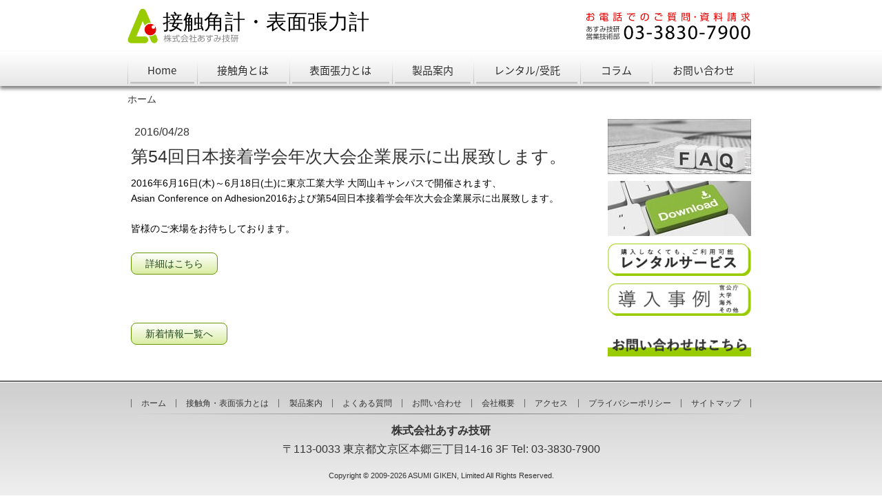

--- FILE ---
content_type: text/html; charset=UTF-8
request_url: https://www.contact-angle.jp/topics-news20160428
body_size: 16674
content:
<!DOCTYPE html>
<html lang="ja-JP"><head>
    <meta charset="utf-8"/>
    <link rel="dns-prefetch preconnect" href="https://u.jimcdn.com/" crossorigin="anonymous"/>
<link rel="dns-prefetch preconnect" href="https://assets.jimstatic.com/" crossorigin="anonymous"/>
<link rel="dns-prefetch preconnect" href="https://image.jimcdn.com" crossorigin="anonymous"/>
<meta http-equiv="X-UA-Compatible" content="IE=edge"/>
<meta name="description" content=""/>
<meta name="robots" content="index, follow, archive"/>
<meta property="st:section" content=""/>
<meta name="generator" content="Jimdo Creator"/>
<meta name="twitter:title" content="第54回日本接着学会年次大会企業展示に出展致します。"/>
<meta name="twitter:description" content="2016年6月16日(木)～6月18日(土)に東京工業大学 大岡山キャンパスで開催されます、 Asian Conference on Adhesion2016および第54回日本接着学会年次大会企業展示に 出展致します。 皆様のご来場をお待ちしております。"/>
<meta name="twitter:card" content="summary_large_image"/>
<meta property="og:url" content="https://www.contact-angle.jp/topics-news20160428/"/>
<meta property="og:title" content="第54回日本接着学会年次大会企業展示に出展致します。"/>
<meta property="og:description" content="2016年6月16日(木)～6月18日(土)に東京工業大学 大岡山キャンパスで開催されます、 Asian Conference on Adhesion2016および第54回日本接着学会年次大会企業展示に 出展致します。 皆様のご来場をお待ちしております。"/>
<meta property="og:type" content="article"/>
<meta property="og:locale" content="ja_JP"/>
<meta property="og:site_name" content="濡れ性評価の開発・販売、レンタル、受託。"/>
<meta property="article:published_time" content="2016-04-28 10:25:00"/><title>第54回日本接着学会年次大会企業展示に出展致します。 - 濡れ性評価の開発・販売、レンタル、受託。</title>
<link rel="shortcut icon" href="https://u.jimcdn.com/cms/o/sd1c39188ed7e9c03/img/favicon.png?t=1525243752"/>
    <link rel="alternate" type="application/rss+xml" title="ブログ" href="https://www.contact-angle.jp/rss/blog"/>    
<link rel="canonical" href="https://www.contact-angle.jp/topics-news20160428/"/>

        <script src="https://assets.jimstatic.com/ckies.js.865e7e29143a563466bd.js"></script>

        <script src="https://assets.jimstatic.com/cookieControl.js.05068c522913fc506a64.js"></script>
    <script>window.CookieControlSet.setToOff();</script>

    <style>html,body{margin:0}.hidden{display:none}.n{padding:5px}#emotion-header{position:relative}#emotion-header-logo,#emotion-header-title{position:absolute}</style>

        <link href="https://u.jimcdn.com/cms/o/sd1c39188ed7e9c03/userlayout/css/main.css?t=1769767532" rel="stylesheet" type="text/css" id="jimdo_main_css"/>
    <link href="https://u.jimcdn.com/cms/o/sd1c39188ed7e9c03/userlayout/css/layout.css?t=1585187421" rel="stylesheet" type="text/css" id="jimdo_layout_css"/>
    <link href="https://u.jimcdn.com/cms/o/sd1c39188ed7e9c03/userlayout/css/font.css?t=1769767532" rel="stylesheet" type="text/css" id="jimdo_font_css"/>
<script>     /* <![CDATA[ */     /*!  loadCss [c]2014 @scottjehl, Filament Group, Inc.  Licensed MIT */     window.loadCSS = window.loadCss = function(e,n,t){var r,l=window.document,a=l.createElement("link");if(n)r=n;else{var i=(l.body||l.getElementsByTagName("head")[0]).childNodes;r=i[i.length-1]}var o=l.styleSheets;a.rel="stylesheet",a.href=e,a.media="only x",r.parentNode.insertBefore(a,n?r:r.nextSibling);var d=function(e){for(var n=a.href,t=o.length;t--;)if(o[t].href===n)return e.call(a);setTimeout(function(){d(e)})};return a.onloadcssdefined=d,d(function(){a.media=t||"all"}),a};     window.onloadCSS = function(n,o){n.onload=function(){n.onload=null,o&&o.call(n)},"isApplicationInstalled"in navigator&&"onloadcssdefined"in n&&n.onloadcssdefined(o)}     /* ]]> */ </script>     <script>
// <![CDATA[
onloadCSS(loadCss('https://assets.jimstatic.com/web_oldtemplate.css.7147cf769c9404f96e321fef15beec65.css') , function() {
    this.id = 'jimdo_web_css';
});
// ]]>
</script>
<link href="https://assets.jimstatic.com/web_oldtemplate.css.7147cf769c9404f96e321fef15beec65.css" rel="preload" as="style"/>
<noscript>
<link href="https://assets.jimstatic.com/web_oldtemplate.css.7147cf769c9404f96e321fef15beec65.css" rel="stylesheet"/>
</noscript>
    <script>
    //<![CDATA[
        var jimdoData = {"isTestserver":false,"isLcJimdoCom":false,"isJimdoHelpCenter":false,"isProtectedPage":false,"cstok":"a812b98a4d3b3a42663dae7c2c6b8139a32e73a7","cacheJsKey":"a696674d4c92f468fb8c962458f373cd72fe7ea7","cacheCssKey":"a696674d4c92f468fb8c962458f373cd72fe7ea7","cdnUrl":"https:\/\/assets.jimstatic.com\/","minUrl":"https:\/\/assets.jimstatic.com\/app\/cdn\/min\/file\/","authUrl":"https:\/\/a.jimdo.com\/","webPath":"https:\/\/www.contact-angle.jp\/","appUrl":"https:\/\/a.jimdo.com\/","cmsLanguage":"ja_JP","isFreePackage":false,"mobile":false,"isDevkitTemplateUsed":false,"isTemplateResponsive":false,"websiteId":"sd1c39188ed7e9c03","pageId":2704482730,"packageId":2,"shop":{"deliveryTimeTexts":{"1":"\u304a\u5c4a\u3051\u65e5\u6570\uff1a1~3\u65e5","2":"\u304a\u5c4a\u3051\u65e5\u6570\uff1a3~5\u65e5","3":"\u304a\u5c4a\u3051\u65e5\u6570\uff1a5~8\u65e5"},"checkoutButtonText":"\u8cfc\u5165","isReady":false,"currencyFormat":{"pattern":"\u00a4#,##0","convertedPattern":"$#,##0","symbols":{"GROUPING_SEPARATOR":",","DECIMAL_SEPARATOR":".","CURRENCY_SYMBOL":"\uffe5"}},"currencyLocale":"ja_JP"},"tr":{"gmap":{"searchNotFound":"\u5165\u529b\u3055\u308c\u305f\u4f4f\u6240\u306f\u5b58\u5728\u3057\u306a\u3044\u304b\u3001\u898b\u3064\u3051\u308b\u3053\u3068\u304c\u3067\u304d\u307e\u305b\u3093\u3067\u3057\u305f\u3002","routeNotFound":"\u30eb\u30fc\u30c8\u304c\u8a08\u7b97\u3067\u304d\u307e\u305b\u3093\u3067\u3057\u305f\u3002\u76ee\u7684\u5730\u304c\u9060\u3059\u304e\u308b\u304b\u660e\u78ba\u3067\u306f\u306a\u3044\u53ef\u80fd\u6027\u304c\u3042\u308a\u307e\u3059\u3002"},"shop":{"checkoutSubmit":{"next":"\u6b21\u3078","wait":"\u304a\u5f85\u3061\u304f\u3060\u3055\u3044"},"paypalError":"\u30a8\u30e9\u30fc\u304c\u767a\u751f\u3057\u307e\u3057\u305f\u3002\u518d\u5ea6\u304a\u8a66\u3057\u304f\u3060\u3055\u3044\u3002","cartBar":"\u30b7\u30e7\u30c3\u30d4\u30f3\u30b0\u30ab\u30fc\u30c8\u3092\u78ba\u8a8d","maintenance":"\u7533\u3057\u8a33\u3054\u3056\u3044\u307e\u305b\u3093\u3001\u30e1\u30f3\u30c6\u30ca\u30f3\u30b9\u4e2d\u306e\u305f\u3081\u4e00\u6642\u7684\u306b\u30b7\u30e7\u30c3\u30d7\u304c\u5229\u7528\u3067\u304d\u307e\u305b\u3093\u3002\u3054\u8ff7\u60d1\u3092\u304a\u304b\u3051\u3057\u7533\u3057\u8a33\u3054\u3056\u3044\u307e\u305b\u3093\u304c\u3001\u304a\u6642\u9593\u3092\u3042\u3051\u3066\u518d\u5ea6\u304a\u8a66\u3057\u304f\u3060\u3055\u3044\u3002","addToCartOverlay":{"productInsertedText":"\u30ab\u30fc\u30c8\u306b\u5546\u54c1\u304c\u8ffd\u52a0\u3055\u308c\u307e\u3057\u305f","continueShoppingText":"\u8cb7\u3044\u7269\u3092\u7d9a\u3051\u308b","reloadPageText":"\u66f4\u65b0"},"notReadyText":"\u3053\u3061\u3089\u306e\u30b7\u30e7\u30c3\u30d7\u306f\u73fe\u5728\u6e96\u5099\u4e2d\u306e\u305f\u3081\u3054\u5229\u7528\u3044\u305f\u3060\u3051\u307e\u305b\u3093\u3002\u30b7\u30e7\u30c3\u30d7\u30aa\u30fc\u30ca\u30fc\u306f\u4ee5\u4e0b\u3092\u3054\u78ba\u8a8d\u304f\u3060\u3055\u3044\u3002https:\/\/help.jimdo.com\/hc\/ja\/articles\/115005521583","numLeftText":"\u73fe\u5728\u3053\u306e\u5546\u54c1\u306f {:num} \u307e\u3067\u8cfc\u5165\u3067\u304d\u307e\u3059\u3002","oneLeftText":"\u3053\u306e\u5546\u54c1\u306e\u5728\u5eab\u306f\u6b8b\u308a1\u70b9\u3067\u3059"},"common":{"timeout":"\u30a8\u30e9\u30fc\u304c\u767a\u751f\u3044\u305f\u3057\u307e\u3057\u305f\u3002\u5f8c\u307b\u3069\u518d\u5b9f\u884c\u3057\u3066\u304f\u3060\u3055\u3044\u3002"},"form":{"badRequest":"\u30a8\u30e9\u30fc\u304c\u767a\u751f\u3057\u307e\u3057\u305f\u3002\u5f8c\u307b\u3069\u6539\u3081\u3066\u304a\u8a66\u3057\u304f\u3060\u3055\u3044\u3002"}},"jQuery":"jimdoGen002","isJimdoMobileApp":false,"bgConfig":{"id":149736530,"type":"color","color":"rgb(255, 255, 255)"},"bgFullscreen":null,"responsiveBreakpointLandscape":767,"responsiveBreakpointPortrait":480,"copyableHeadlineLinks":false,"tocGeneration":false,"googlemapsConsoleKey":false,"loggingForAnalytics":false,"loggingForPredefinedPages":false,"isFacebookPixelIdEnabled":false,"userAccountId":"f46a3ab8-2f12-4352-a7b0-85ceaf0e7796","dmp":{"typesquareFontApiKey":"4L6CCYWjET8%3D","typesquareFontApiScriptUrl":"\/\/code.typesquare.com\/static\/4L6CCYWjET8%253D\/ts105.js","typesquareFontsAvailable":true}};
    // ]]>
</script>

     <script> (function(window) { 'use strict'; var regBuff = window.__regModuleBuffer = []; var regModuleBuffer = function() { var args = [].slice.call(arguments); regBuff.push(args); }; if (!window.regModule) { window.regModule = regModuleBuffer; } })(window); </script>
    <script src="https://assets.jimstatic.com/web.js.9116b46b92b1358798e9.js" async="true"></script>
    <script src="https://assets.jimstatic.com/at.js.4414d972ea768b46a7c9.js"></script>
        <script src="https://u.jimcdn.com/cms/o/sd1c39188ed7e9c03/userlayout/js/jquery-3-2-1-min.js?t=1521366940"></script>
        <meta name="google-site-verification" content="CHROGTLJY9Q2eKGv4qUuR5fO0uTb1KM2r2c3aoC0dSI"/>
<meta name="viewport" content="width=device-width, initial-scale=1"/>
<link href="https://fonts.googleapis.com/earlyaccess/notosansjapanese.css" rel="stylesheet"/>

<script type="text/javascript">
/* <![CDATA[ */
$(function(){
        $('.cc-pagemode-default #h1box .inner').append($('#main .j-header > h1'));
        $('#footernavi').append($('#cc-m-14110956230'));
/* scroll event check
--------------------------------------------------*/
var off = $('#sidebar').offset();
var st = off.top;   //#sidebar の位置
var ph = $('body').outerHeight();  // ページの高さ
var h = $(window).height(); //ブラウザの高さ
var sh = ph - h - 200;    //scroll stopの位置
console.log(ph);
console.log(sh);
    $(window).scroll(function () {
    var w = $(window).width(); //ブラウザの幅
    if(w > 680){ // レスポンシブ対応 
    //        console.log($(this).scrollTop());
            if(st > $(this).scrollTop()){
                $('#sidebar').css({'margin-top':'0'});
            }else if(sh < $(this).scrollTop()){
                
            }else{
                var s = $(this).scrollTop() - st + 10;
                $('#sidebar').css({'margin-top':s + 'px'});
            }
        }else{
                $('#sidebar').css({'margin-top':'0'});
        }
    });
});

/*]]>*/
</script>

<style>
/* <![CDATA[ */


    
    /* 上画像
    ----------------------------------------------*/
    #cc-m-14110747230{
        padding-bottom:30px;
    }
    
    #cc-m-14095989230 .j-textWithImage h3{
        background:#555555;
        color:#FFF;
        padding:3px;
        text-indent:-13.5em;
        margin-bottom:10px;
    }
 
 /* sidebar TOPICS
 ---------------------------------------------------*/
 
    #topics{
        border:1px solid #CCC;
        background:linear-gradient(#F2F2F2 2px ,#E7E7E7 2px,#F9F9F9 10px,#F9F9F9 100%);
        padding:5px;
        border-radius:3px;
    }
    #topics h4{
        background:#FFF;
        border:1px solid #ccc;
        line-height:1.0;
        padding:4px 5px 2px;
        text-align:center;
        font-family:serif !important;
    }
   /* sidebar COMPANY
 ---------------------------------------------------*/  
    #company{
        border:1px solid #CCC;
        background:linear-gradient(#E7E7E7 0px,#FFF 30px,#FFF 100%);
        }
    #company > div{
        border:1px solid #FFF;
        padding:5px;
    }
    /* faq
    -------------------------------------------------*/
    dl.faq,dl.faq dt,dl.faq dd{
        margin:0;
    }
  dl.faq{
      border-bottom:1px dotted #999;
  }
  
  dl.faq dt{
      cursor:pointer;
  }

    dl.faq dt,dl.faq dd{
        padding:0 0 10px 2.0em;
    }
    
    dl.faq dt:before,dl.faq dd:before{
        display:inline-block;
        width:20px;
        height:20px;
        line-height:20px;
        color:#FFF;
        text-align:center;
        margin-left:-1.6em;
    }
    
    dl.faq dt:before{
        content:"Q";
        background:#629500;
    }
    dl.faq dd:before{
        content:"A";
        background:#993366;
    }
.cc-pagemode-default dl.faq dd{
     display:none;    
}
    
/*]]>*/
</style>


<script async="async" src="https://cdnjs.cloudflare.com/ajax/libs/mathjax/2.7.2/MathJax.js?config=TeX-MML-AM_CHTML"></script>

<style type="text/css" media="print">
/*<![CDATA[*/
/*　プリントCSS 印刷時、グローバルメニュー、サイドバーを非表示　*/
  #navigation{
display:none;
}
#sidebar{
    display:none;
}
<style>
/*]]>*/
</style>


<script type="text/javascript" src="https://ajax.googleapis.com/ajax/libs/jquery/1.9.1/jquery.min.js"></script>

<script type="text/javascript">

//<![CDATA[

$(function(){
    $('a[href^=#]').click(function(){
        var speed = 400;
        var href= $(this).attr("href");
        var target = $(href == "#" || href == "" ? 'html' : href);
        var position = target.offset().top;
        $("html, body").animate({scrollTop:position}, speed, "swing");
        return false;
    });
});
//]]>
</script>
<link rel="apple-touch-icon" href="https://image.jimcdn.com/app/cms/image/transf/none/path/sd1c39188ed7e9c03/image/ie56a6d6d5e186164/version/1570610580/touch-icon3.png"/>

<style type="text/css">
/*<![CDATA[*/

a {
text-decoration: none !important;
}
a:hover {
text-decoration: underline ;
opacity: 0.65;
}

/*]]>*/
</style>


<script async="async" src="https://www.googletagmanager.com/gtag/js?id=UA-154449775-1"></script>

<script type="text/javascript">
//<![CDATA[
  window.dataLayer = window.dataLayer || [];
  function gtag(){dataLayer.push(arguments);}
  gtag('js', new Date());

  gtag('config', 'UA-154449775-1');
//]]>
</script>

<script type="text/javascript">
//<![CDATA[
$(function() {
    $('h2').each(function(){
        var txt = $(this).html();
        $(this).html(
            txt.replace("ブログ", "新着情報")
        );
    });
});
//]]>
</script>

<style>
/* <![CDATA[ */
#cc-m-14611245130{
box-shadow: 3px 3px;
}
/* コラム：接触角計の使用環境について　背景色変更 */
#cc-matrix-4329990930{
padding-left: 25px;
background-color: #f5f5f5;
}
 #cc-matrix-4329991130,#cc-matrix-4330870230{
padding-left: 25px;
background-color: #f5f5f5;
}
#cc-matrix-4329991330{
padding-left: 25px;
background-color: #f5f5f5;
}


/*]]>*/
</style>

<link href="https://use.fontawesome.com/releases/v5.6.1/css/all.css" rel="stylesheet"/>
    

</head>

<body class="body cc-page cc-page-blog cc-pagemode-default cc-content-parent" id="page-2704482730">

<div id="cc-inner" class="cc-content-parent"><div id="header">
    <div class="inner">
        <div id="logo">
            <a href="/"><img src="https://u.jimcdn.com/cms/o/sd1c39188ed7e9c03/userlayout/font/logo.svg?t=1521529076" id="logosvg" name="logosvg" alt="あすみ技研"/></a>
        </div>

        <div id="telno">
            <a href="tel:0338307900"><img id="telnosp" src="https://u.jimcdn.com/cms/o/sd1c39188ed7e9c03/userlayout/img/telno-sp.png?t=1538349055" alt="電話番号:03-3830-7900" name="telnosp"/></a> <a href="tel:0338307900"><img id="telnosvg" src="https://u.jimcdn.com/cms/o/sd1c39188ed7e9c03/userlayout/font/telno.svg?t=1538608963" alt="電話番号:03-3830-7900" name="telnosvg"/></a>
        </div>
    </div>
</div>

<div id="navigation">
    <div id="menu">
        <label id="menu-icon" for="menu-cb" name="menu-icon"><img src="https://u.jimcdn.com/cms/o/sd1c39188ed7e9c03/userlayout/img/menu-sp.png?t=1521787076" alt="MENU"/></label>
    </div>

    <div class="inner">
        <input type="checkbox" id="menu-cb" class="menu"/><div data-container="navigation"><div class="j-nav-variant-nested"><ul class="cc-nav-level-0 j-nav-level-0"><li id="cc-nav-view-2702882830" class="jmd-nav__list-item-0"><a href="/" data-link-title="Home">Home</a></li><li id="cc-nav-view-2702883130" class="jmd-nav__list-item-0 j-nav-has-children"><a href="/contact-angle/" data-link-title="接触角とは">接触角とは</a><span data-navi-toggle="cc-nav-view-2702883130" class="jmd-nav__toggle-button"></span><ul class="cc-nav-level-1 j-nav-level-1"><li id="cc-nav-view-2702883430" class="jmd-nav__list-item-1"><a href="/contact-angle/case/" data-link-title="接触角測定で出来ること">接触角測定で出来ること</a></li><li id="cc-nav-view-2703683330" class="jmd-nav__list-item-1"><a href="/contact-angle/ca/" data-link-title="接触角計とは">接触角計とは</a></li><li id="cc-nav-view-2705966130" class="jmd-nav__list-item-1"><a href="/contact-angle/measurement-principle/" data-link-title="測定原理（静的接触角）">測定原理（静的接触角）</a></li><li id="cc-nav-view-2707458430" class="jmd-nav__list-item-1"><a href="/contact-angle/measurement-principle/dynamic-contact-angle/" data-link-title="測定原理（動的接触角）">測定原理（動的接触角）</a></li><li id="cc-nav-view-2757441430" class="jmd-nav__list-item-1"><a href="/contact-angle/measurement-principle/topobservation/" data-link-title="測定原理（上面観測）">測定原理（上面観測）</a></li><li id="cc-nav-view-2748780730" class="jmd-nav__list-item-1"><a href="/contact-angle/measurement-principle/lucas-washburn/" data-link-title="測定原理（粉体評価）">測定原理（粉体評価）</a></li><li id="cc-nav-view-2706504530" class="jmd-nav__list-item-1"><a href="/contact-angle/casestudies/" data-link-title="導入用途">導入用途</a></li><li id="cc-nav-view-2702883530" class="jmd-nav__list-item-1"><a href="/contact-angle/case-2/" data-link-title="測定事例（静的接触角）">測定事例（静的接触角）</a></li><li id="cc-nav-view-2706216730" class="jmd-nav__list-item-1"><a href="/contact-angle/case-2/dynamic-contact-angle/" data-link-title="測定事例（動的接触角）">測定事例（動的接触角）</a></li><li id="cc-nav-view-2749528030" class="jmd-nav__list-item-1"><a href="/contact-angle/case-lucas-washburn/" data-link-title="測定事例（粉体評価）">測定事例（粉体評価）</a></li></ul></li><li id="cc-nav-view-2703683430" class="jmd-nav__list-item-0 j-nav-has-children"><a href="/contact-angle/surface-tension/" data-link-title="表面張力とは">表面張力とは</a><span data-navi-toggle="cc-nav-view-2703683430" class="jmd-nav__toggle-button"></span><ul class="cc-nav-level-1 j-nav-level-1"><li id="cc-nav-view-2705966230" class="jmd-nav__list-item-1"><a href="/contact-angle/surface-tension/measurement-principle/" data-link-title="表面張力の測定原理">表面張力の測定原理</a></li><li id="cc-nav-view-2706246930" class="jmd-nav__list-item-1"><a href="/contact-angle/surface-tension/surface-free-energy/" data-link-title="表面自由エネルギーとは">表面自由エネルギーとは</a></li><li id="cc-nav-view-2706515330" class="jmd-nav__list-item-1"><a href="/contact-angle/casestudies/surface-tension/" data-link-title="導入用途">導入用途</a></li><li id="cc-nav-view-2705581630" class="jmd-nav__list-item-1"><a href="/contact-angle/case-3/" data-link-title="測定事例（表面張力）">測定事例（表面張力）</a></li><li id="cc-nav-view-2735548430" class="jmd-nav__list-item-1"><a href="/contact-angle/case-sfe/" data-link-title="測定事例（表面自由ｴﾈﾙｷﾞｰ）">測定事例（表面自由ｴﾈﾙｷﾞｰ）</a></li></ul></li><li id="cc-nav-view-2702882930" class="jmd-nav__list-item-0 j-nav-has-children"><a href="/products/" data-link-title="製品案内">製品案内</a><span data-navi-toggle="cc-nav-view-2702882930" class="jmd-nav__toggle-button"></span><ul class="cc-nav-level-1 j-nav-level-1"><li id="cc-nav-view-2702883730" class="jmd-nav__list-item-1"><a href="/products/b100/" data-link-title="B100">B100</a></li><li id="cc-nav-view-2702883830" class="jmd-nav__list-item-1"><a href="/products/b100w/" data-link-title="B100W">B100W</a></li><li id="cc-nav-view-2702883930" class="jmd-nav__list-item-1"><a href="/products/a110t/" data-link-title="A1000T">A1000T</a></li><li id="cc-nav-view-2756266030" class="jmd-nav__list-item-1"><a href="/products/a1000d/" data-link-title="A1000D">A1000D</a></li><li id="cc-nav-view-2763968730" class="jmd-nav__list-item-1"><a href="/products/a2000d/" data-link-title="A2000D">A2000D</a></li><li id="cc-nav-view-2702883630" class="jmd-nav__list-item-1"><a href="/products/me2/" data-link-title="ME2">ME2</a></li><li id="cc-nav-view-2764603830" class="jmd-nav__list-item-1"><a href="/products/customized-model/" data-link-title="カスタマイズ事例">カスタマイズ事例</a></li><li id="cc-nav-view-2702894430" class="jmd-nav__list-item-1"><a href="/products/option/" data-link-title="オプション・消耗品">オプション・消耗品</a></li><li id="cc-nav-view-2702884130" class="jmd-nav__list-item-1"><a href="/products/software/" data-link-title="画像解析ソフト">画像解析ソフト</a></li><li id="cc-nav-view-2702884230" class="jmd-nav__list-item-1"><a href="/products/software-license/" data-link-title="測定・計算ライセンス">測定・計算ライセンス</a></li><li id="cc-nav-view-2702884030" class="jmd-nav__list-item-1"><a href="/products/comparison-table/" data-link-title="製品仕様比較表">製品仕様比較表</a></li></ul></li><li id="cc-nav-view-2702883230" class="jmd-nav__list-item-0 j-nav-has-children"><a href="/rental/" data-link-title="レンタル/受託">レンタル/受託</a><span data-navi-toggle="cc-nav-view-2702883230" class="jmd-nav__toggle-button"></span><ul class="cc-nav-level-1 j-nav-level-1"><li id="cc-nav-view-2706829230" class="jmd-nav__list-item-1"><a href="/rental/characteristic/" data-link-title="当社が選ばれる理由">当社が選ばれる理由</a></li><li id="cc-nav-view-2702884330" class="jmd-nav__list-item-1"><a href="/rental/order/" data-link-title="レンタルご利用の流れ">レンタルご利用の流れ</a></li><li id="cc-nav-view-2706744530" class="jmd-nav__list-item-1"><a href="/rental/lineup/" data-link-title="レンタル機種ラインナップ">レンタル機種ラインナップ</a></li><li id="cc-nav-view-2706747030" class="jmd-nav__list-item-1"><a href="/rental/contract/" data-link-title="受託測定">受託測定</a></li><li id="cc-nav-view-2749528230" class="jmd-nav__list-item-1"><a href="/rental/contract-lucas-washburn/" data-link-title="受託測定（粉体濡れ性）">受託測定（粉体濡れ性）</a></li></ul></li><li id="cc-nav-view-2713010230" class="jmd-nav__list-item-0 j-nav-has-children"><a href="/contact/faq/column/" data-link-title="コラム">コラム</a><span data-navi-toggle="cc-nav-view-2713010230" class="jmd-nav__toggle-button"></span><ul class="cc-nav-level-1 j-nav-level-1"><li id="cc-nav-view-2739085930" class="jmd-nav__list-item-1 j-nav-has-children"><a href="/contact/faq/column-equipment/" data-link-title="装置・オプション">装置・オプション</a><span data-navi-toggle="cc-nav-view-2739085930" class="jmd-nav__toggle-button"></span><ul class="cc-nav-level-2 j-nav-level-2"><li id="cc-nav-view-2765147330" class="jmd-nav__list-item-2"><a href="/contact/faq/column20230914/" data-link-title="吐出液量算出について">吐出液量算出について</a></li><li id="cc-nav-view-2764432430" class="jmd-nav__list-item-2"><a href="/contact/faq/column20230512/" data-link-title="校正「球」を採用する理由">校正「球」を採用する理由</a></li><li id="cc-nav-view-2764285530" class="jmd-nav__list-item-2"><a href="/contact/faq/column20230426/" data-link-title="昇温条件下での表面張力測定">昇温条件下での表面張力測定</a></li><li id="cc-nav-view-2757845330" class="jmd-nav__list-item-2"><a href="/contact/faq/column20220110/" data-link-title="キャリブレーションサービス">キャリブレーションサービス</a></li><li id="cc-nav-view-2757696530" class="jmd-nav__list-item-2"><a href="/contact/faq/column20211221/" data-link-title="ステージヒーターの温度分布">ステージヒーターの温度分布</a></li><li id="cc-nav-view-2757431130" class="jmd-nav__list-item-2"><a href="/contact/faq/column20211111/" data-link-title="カスタマイズ事例">カスタマイズ事例</a></li><li id="cc-nav-view-2756175230" class="jmd-nav__list-item-2"><a href="/contact/faq/column20210527/" data-link-title="CMOSセンサについて">CMOSセンサについて</a></li><li id="cc-nav-view-2756169330" class="jmd-nav__list-item-2"><a href="/contact/faq/column20210526/" data-link-title="解析用PCについて">解析用PCについて</a></li><li id="cc-nav-view-2756135330" class="jmd-nav__list-item-2"><a href="/contact/faq/column20210521/" data-link-title="高速度カメラの考え方">高速度カメラの考え方</a></li><li id="cc-nav-view-2756016930" class="jmd-nav__list-item-2"><a href="/contact/faq/column20210506/" data-link-title="測定画像のファイル形式">測定画像のファイル形式</a></li><li id="cc-nav-view-2753597530" class="jmd-nav__list-item-2"><a href="/contact/faq/column20201027/" data-link-title="テレセントリックレンズ">テレセントリックレンズ</a></li><li id="cc-nav-view-2753508230" class="jmd-nav__list-item-2"><a href="/contact/faq/column20201019/" data-link-title="粉体濡れ性試験装置">粉体濡れ性試験装置</a></li><li id="cc-nav-view-2753442830" class="jmd-nav__list-item-2"><a href="/contact/faq/column20201014/" data-link-title="上面観測モデル">上面観測モデル</a></li><li id="cc-nav-view-2753272130" class="jmd-nav__list-item-2"><a href="/contact/faq/column20200930/" data-link-title="シリンジについて">シリンジについて</a></li><li id="cc-nav-view-2751275930" class="jmd-nav__list-item-2"><a href="/contact/faq/column20200714/" data-link-title="オートステージ">オートステージ</a></li><li id="cc-nav-view-2749493730" class="jmd-nav__list-item-2"><a href="/contact/faq/column20200527/" data-link-title="オートディスペンサ">オートディスペンサ</a></li><li id="cc-nav-view-2748470230" class="jmd-nav__list-item-2"><a href="/contact/faq/column20200414/" data-link-title="三態系キットについて">三態系キットについて</a></li><li id="cc-nav-view-2741666030" class="jmd-nav__list-item-2"><a href="/contact/faq/column20191219/" data-link-title="ヒーター使用事例">ヒーター使用事例</a></li><li id="cc-nav-view-2739193430" class="jmd-nav__list-item-2"><a href="/contact/faq/column20191111/" data-link-title="『自動』について">『自動』について</a></li><li id="cc-nav-view-2736514230" class="jmd-nav__list-item-2"><a href="/contact/faq/column20190202/" data-link-title="可動方向について">可動方向について</a></li><li id="cc-nav-view-2734003930" class="jmd-nav__list-item-2"><a href="/contact/faq/column20180915/" data-link-title="マイクロシリンジ">マイクロシリンジ</a></li><li id="cc-nav-view-2734003830" class="jmd-nav__list-item-2"><a href="/contact/faq/column20180802/" data-link-title="ME2とB100の違い">ME2とB100の違い</a></li><li id="cc-nav-view-2727144330" class="jmd-nav__list-item-2"><a href="/contact/faq/column20180712/" data-link-title="大型ステージ事例">大型ステージ事例</a></li><li id="cc-nav-view-2722542030" class="jmd-nav__list-item-2"><a href="/contact/faq/column20180415/" data-link-title="消耗品について">消耗品について</a></li><li id="cc-nav-view-2718733530" class="jmd-nav__list-item-2"><a href="/contact/faq/column20180201/" data-link-title="懸滴量自動測定">懸滴量自動測定</a></li><li id="cc-nav-view-2707320230" class="jmd-nav__list-item-2"><a href="/contact/faq/column20180115/" data-link-title="ディスペンサ">ディスペンサ</a></li><li id="cc-nav-view-2720568830" class="jmd-nav__list-item-2"><a href="/contact/faq/column20170205/" data-link-title="大きなワークの測定">大きなワークの測定</a></li><li id="cc-nav-view-2738633630" class="jmd-nav__list-item-2"><a href="/contact/faq/column20160615/" data-link-title="フィルムの測定">フィルムの測定</a></li></ul></li><li id="cc-nav-view-2739087530" class="jmd-nav__list-item-1 j-nav-has-children"><a href="/contact/faq/column-example/" data-link-title="測定事例">測定事例</a><span data-navi-toggle="cc-nav-view-2739087530" class="jmd-nav__toggle-button"></span><ul class="cc-nav-level-2 j-nav-level-2"><li id="cc-nav-view-2766488730" class="jmd-nav__list-item-2"><a href="/contact/faq/column20240122/" data-link-title="強酸/強アルカリ液の測定 2">強酸/強アルカリ液の測定 2</a></li><li id="cc-nav-view-2765154930" class="jmd-nav__list-item-2"><a href="/contact/faq/column20230915/" data-link-title="ビン底面のぬれ性測定">ビン底面のぬれ性測定</a></li><li id="cc-nav-view-2764390830" class="jmd-nav__list-item-2"><a href="/contact/faq/column20230509/" data-link-title="液温と表面張力の変化測定">液温と表面張力の変化測定</a></li><li id="cc-nav-view-2758452730" class="jmd-nav__list-item-2"><a href="/contact/faq/column20220405/" data-link-title="粉体濡れ性試験のデータ">粉体濡れ性試験のデータ</a></li><li id="cc-nav-view-2757845930" class="jmd-nav__list-item-2"><a href="/contact/faq/column20220112/" data-link-title="毛髪の性質評価～経時変化">毛髪の性質評価～経時変化</a></li><li id="cc-nav-view-2757843130" class="jmd-nav__list-item-2"><a href="/contact/faq/column20220111/" data-link-title="粉体濡れ性測定不可のケース">粉体濡れ性測定不可のケース</a></li><li id="cc-nav-view-2757473730" class="jmd-nav__list-item-2"><a href="/contact/faq/column20211117/" data-link-title="表面改質と粉体の濡れ性">表面改質と粉体の濡れ性</a></li><li id="cc-nav-view-2757414330" class="jmd-nav__list-item-2"><a href="/contact/faq/column20211109/" data-link-title="上面測定の可否">上面測定の可否</a></li><li id="cc-nav-view-2756471430" class="jmd-nav__list-item-2"><a href="/contact/faq/column20210706/" data-link-title="毛髪の濡れ性評価">毛髪の濡れ性評価</a></li><li id="cc-nav-view-2756221030" class="jmd-nav__list-item-2"><a href="/contact/faq/column20210603/" data-link-title="SFE事例">SFE事例</a></li><li id="cc-nav-view-2756221530" class="jmd-nav__list-item-2"><a href="/contact/faq/column20210604/" data-link-title="SFE事例 2">SFE事例 2</a></li><li id="cc-nav-view-2756151530" class="jmd-nav__list-item-2"><a href="/contact/faq/column20210525/" data-link-title="強酸/強アルカリ液の測定">強酸/強アルカリ液の測定</a></li><li id="cc-nav-view-2753332130" class="jmd-nav__list-item-2"><a href="/contact/faq/column20201006/" data-link-title="上面観測のススメ">上面観測のススメ</a></li><li id="cc-nav-view-2753332030" class="jmd-nav__list-item-2"><a href="/contact/faq/column20201005/" data-link-title="Siウエハの動的接触角">Siウエハの動的接触角</a></li><li id="cc-nav-view-2751348730" class="jmd-nav__list-item-2"><a href="/contact/faq/column20200717/" data-link-title="ロータス効果と油">ロータス効果と油</a></li><li id="cc-nav-view-2743169430" class="jmd-nav__list-item-2"><a href="/contact/faq/column20200114/" data-link-title="表面張力と逆向き針">表面張力と逆向き針</a></li><li id="cc-nav-view-2739202930" class="jmd-nav__list-item-2"><a href="/contact/faq/column20191112/" data-link-title="極細サンプルの測定">極細サンプルの測定</a></li><li id="cc-nav-view-2738943130" class="jmd-nav__list-item-2"><a href="/contact/faq/column20191105/" data-link-title="超撥水表面のSFE">超撥水表面のSFE</a></li><li id="cc-nav-view-2738628130" class="jmd-nav__list-item-2"><a href="/contact/faq/column20191002/" data-link-title="身近な物の接触角 Ⅰ">身近な物の接触角 Ⅰ</a></li><li id="cc-nav-view-2738302830" class="jmd-nav__list-item-2"><a href="/contact/faq/column20190910/" data-link-title="高粘度の表面張力">高粘度の表面張力</a></li><li id="cc-nav-view-2737813530" class="jmd-nav__list-item-2"><a href="/contact/faq/column20190510/" data-link-title="PTFEの濡れ">PTFEの濡れ</a></li><li id="cc-nav-view-2734505430" class="jmd-nav__list-item-2"><a href="/contact/faq/column20190117/" data-link-title="超高粘度液の接触角">超高粘度液の接触角</a></li><li id="cc-nav-view-2721073730" class="jmd-nav__list-item-2"><a href="/contact/faq/column20180401/" data-link-title="液体金属の接触角">液体金属の接触角</a></li></ul></li><li id="cc-nav-view-2739087630" class="jmd-nav__list-item-1 j-nav-has-children"><a href="/contact/faq/column-tips/" data-link-title="使い方のヒント">使い方のヒント</a><span data-navi-toggle="cc-nav-view-2739087630" class="jmd-nav__toggle-button"></span><ul class="cc-nav-level-2 j-nav-level-2"><li id="cc-nav-view-2766589230" class="jmd-nav__list-item-2"><a href="/contact/faq/column20240808/" data-link-title="校正球の変形">校正球の変形</a></li><li id="cc-nav-view-2762848230" class="jmd-nav__list-item-2"><a href="/contact/faq/column20221028/" data-link-title="トラブルシューティング">トラブルシューティング</a></li><li id="cc-nav-view-2757661830" class="jmd-nav__list-item-2"><a href="/contact/faq/column20211214/" data-link-title="キャリブレーションの考え方">キャリブレーションの考え方</a></li><li id="cc-nav-view-2755729230" class="jmd-nav__list-item-2"><a href="/contact/faq/column20210407/" data-link-title="計算ソフトの使用法：SFE">計算ソフトの使用法：SFE</a></li><li id="cc-nav-view-2755689830" class="jmd-nav__list-item-2"><a href="/contact/faq/column20210402/" data-link-title="純水について">純水について</a></li><li id="cc-nav-view-2753300930" class="jmd-nav__list-item-2"><a href="/contact/faq/column20201003/" data-link-title="測定のコツ：SFE">測定のコツ：SFE</a></li><li id="cc-nav-view-2753299630" class="jmd-nav__list-item-2"><a href="/contact/faq/column20201002/" data-link-title="測定のコツ：動的接触角">測定のコツ：動的接触角</a></li><li id="cc-nav-view-2749293830" class="jmd-nav__list-item-2"><a href="/contact/faq/column20200518/" data-link-title="測定のコツ：界面張力測定">測定のコツ：界面張力測定</a></li><li id="cc-nav-view-2749254130" class="jmd-nav__list-item-2"><a href="/contact/faq/column20200511/" data-link-title="SFEの試薬の選定">SFEの試薬の選定</a></li><li id="cc-nav-view-2749010130" class="jmd-nav__list-item-2"><a href="/contact/faq/column20200507/" data-link-title="測定のコツ：静的接触角②">測定のコツ：静的接触角②</a></li><li id="cc-nav-view-2748798530" class="jmd-nav__list-item-2"><a href="/contact/faq/column20200501/" data-link-title="測定のコツ：静的接触角①">測定のコツ：静的接触角①</a></li><li id="cc-nav-view-2747775830" class="jmd-nav__list-item-2"><a href="/contact/faq/column20200311/" data-link-title="測定のコツ：表面張力">測定のコツ：表面張力</a></li><li id="cc-nav-view-2739508830" class="jmd-nav__list-item-2"><a href="/contact/faq/column20191115/" data-link-title="キャリブレーション">キャリブレーション</a></li><li id="cc-nav-view-2738629030" class="jmd-nav__list-item-2"><a href="/contact/faq/column20191028/" data-link-title="転落角の判定">転落角の判定</a></li><li id="cc-nav-view-2738301130" class="jmd-nav__list-item-2"><a href="/contact/faq/column20190808/" data-link-title="使用する水について">使用する水について</a></li><li id="cc-nav-view-2737495830" class="jmd-nav__list-item-2"><a href="/contact/faq/column20190710/" data-link-title="汚れの影響について">汚れの影響について</a></li><li id="cc-nav-view-2737353430" class="jmd-nav__list-item-2"><a href="/contact/faq/column20190602/" data-link-title="インターバルＰ 第2回">インターバルＰ 第2回</a></li><li id="cc-nav-view-2737272130" class="jmd-nav__list-item-2"><a href="/contact/faq/column20190415/" data-link-title="メンテナンス">メンテナンス</a></li><li id="cc-nav-view-2738988230" class="jmd-nav__list-item-2"><a href="/contact/faq/column20181225/" data-link-title="液滴量と動的接触角">液滴量と動的接触角</a></li><li id="cc-nav-view-2736989330" class="jmd-nav__list-item-2"><a href="/contact/faq/column20181202/" data-link-title="傾斜速度の影響">傾斜速度の影響</a></li><li id="cc-nav-view-2734007130" class="jmd-nav__list-item-2"><a href="/contact/faq/column20181007/" data-link-title="インターバルパターン">インターバルパターン</a></li><li id="cc-nav-view-2723488930" class="jmd-nav__list-item-2"><a href="/contact/faq/column20180630/" data-link-title="針先の残液について">針先の残液について</a></li><li id="cc-nav-view-2718748630" class="jmd-nav__list-item-2"><a href="/contact/faq/column20180215/" data-link-title="風防について">風防について</a></li><li id="cc-nav-view-2718731130" class="jmd-nav__list-item-2"><a href="/contact/faq/column20180109/" data-link-title="針の径の選定">針の径の選定</a></li><li id="cc-nav-view-2713011230" class="jmd-nav__list-item-2"><a href="/contact/faq/column20171009/" data-link-title="懸滴量の考え方">懸滴量の考え方</a></li><li id="cc-nav-view-2738943630" class="jmd-nav__list-item-2"><a href="/contact/faq/column20170719/" data-link-title="液体の劣化と変化">液体の劣化と変化</a></li><li id="cc-nav-view-2706223230" class="jmd-nav__list-item-2"><a href="/contact/faq/knack/" data-link-title="測定のコツ">測定のコツ</a></li><li id="cc-nav-view-2739027230" class="jmd-nav__list-item-2"><a href="/contact/faq/column20160919/" data-link-title="経年劣化の影響">経年劣化の影響</a></li><li id="cc-nav-view-2739507730" class="jmd-nav__list-item-2"><a href="/contact/faq/column20160329/" data-link-title="表面張力の測定">表面張力の測定</a></li></ul></li><li id="cc-nav-view-2739088230" class="jmd-nav__list-item-1 j-nav-has-children"><a href="/contact/faq/column-other/" data-link-title="その他">その他</a><span data-navi-toggle="cc-nav-view-2739088230" class="jmd-nav__toggle-button"></span><ul class="cc-nav-level-2 j-nav-level-2"><li id="cc-nav-view-2765351030" class="jmd-nav__list-item-2"><a href="/contact/faq/column20231025/" data-link-title="設置訪問 東京大学様">設置訪問 東京大学様</a></li><li id="cc-nav-view-2764942630" class="jmd-nav__list-item-2"><a href="/contact/faq/column20230731/" data-link-title="OSアンインストール対応">OSアンインストール対応</a></li><li id="cc-nav-view-2764641430" class="jmd-nav__list-item-2"><a href="/contact/faq/column20230623/" data-link-title="夏休みの自由研究 2023">夏休みの自由研究 2023</a></li><li id="cc-nav-view-2762927230" class="jmd-nav__list-item-2"><a href="/contact/faq/column20221102/" data-link-title="対数グラフのメリット">対数グラフのメリット</a></li><li id="cc-nav-view-2760582830" class="jmd-nav__list-item-2"><a href="/contact/faq/column20220804/" data-link-title="夏休みの自由研究 2022">夏休みの自由研究 2022</a></li><li id="cc-nav-view-2757850130" class="jmd-nav__list-item-2"><a href="/contact/faq/column20220113/" data-link-title="レンタル出張設置説明">レンタル出張設置説明</a></li><li id="cc-nav-view-2757442530" class="jmd-nav__list-item-2"><a href="/contact/faq/column20211112/" data-link-title="接触角計の使用環境について　">接触角計の使用環境について　</a></li><li id="cc-nav-view-2756349730" class="jmd-nav__list-item-2"><a href="/contact/faq/column20210621/" data-link-title="界面活性剤とは">界面活性剤とは</a></li><li id="cc-nav-view-2756150530" class="jmd-nav__list-item-2"><a href="/contact/faq/column20210524/" data-link-title="二値化とは">二値化とは</a></li><li id="cc-nav-view-2755947130" class="jmd-nav__list-item-2"><a href="/contact/faq/column20210428/" data-link-title="導入機器説明会">導入機器説明会</a></li><li id="cc-nav-view-2755715430" class="jmd-nav__list-item-2"><a href="/contact/faq/column20210406/" data-link-title="メーカーによる違い">メーカーによる違い</a></li><li id="cc-nav-view-2755691130" class="jmd-nav__list-item-2"><a href="/contact/faq/column20210405/" data-link-title="アンプル瓶の開け方">アンプル瓶の開け方</a></li><li id="cc-nav-view-2755599930" class="jmd-nav__list-item-2"><a href="/contact/faq/column20210325/" data-link-title="ラボへの道（大江戸線）">ラボへの道（大江戸線）</a></li><li id="cc-nav-view-2753554430" class="jmd-nav__list-item-2"><a href="/contact/faq/column20201028/" data-link-title="表面自由エネルギー用語Ⅱ">表面自由エネルギー用語Ⅱ</a></li><li id="cc-nav-view-2753595230" class="jmd-nav__list-item-2"><a href="/contact/faq/column20201026/" data-link-title="Wilhelmy法と白金プレート">Wilhelmy法と白金プレート</a></li><li id="cc-nav-view-2753554230" class="jmd-nav__list-item-2"><a href="/contact/faq/column20201025/" data-link-title="表面自由エネルギー用語Ⅰ">表面自由エネルギー用語Ⅰ</a></li><li id="cc-nav-view-2753524430" class="jmd-nav__list-item-2"><a href="/contact/faq/column20201023/" data-link-title="納品の旅（鹿児島完結編）">納品の旅（鹿児島完結編）</a></li><li id="cc-nav-view-2753539930" class="jmd-nav__list-item-2"><a href="/contact/faq/column20201022/" data-link-title="海外向けレンタル">海外向けレンタル</a></li><li id="cc-nav-view-2753521130" class="jmd-nav__list-item-2"><a href="/contact/faq/column20201020/" data-link-title="納品の旅（鹿児島編）">納品の旅（鹿児島編）</a></li><li id="cc-nav-view-2753443030" class="jmd-nav__list-item-2"><a href="/contact/faq/column20201015/" data-link-title="レンタルが選ばれる理由">レンタルが選ばれる理由</a></li><li id="cc-nav-view-2752176930" class="jmd-nav__list-item-2"><a href="/contact/faq/column20200804/" data-link-title="ラボへの道(湯島編)">ラボへの道(湯島編)</a></li><li id="cc-nav-view-2751306130" class="jmd-nav__list-item-2"><a href="/contact/faq/column20200715/" data-link-title="SurfScanインストール">SurfScanインストール</a></li><li id="cc-nav-view-2749473330" class="jmd-nav__list-item-2"><a href="/contact/faq/column20200525/" data-link-title="表面張力と界面張力">表面張力と界面張力</a></li><li id="cc-nav-view-2748656030" class="jmd-nav__list-item-2"><a href="/contact/faq/column20200430/" data-link-title="レンタルetc（メンテ）">レンタルetc（メンテ）</a></li><li id="cc-nav-view-2748722130" class="jmd-nav__list-item-2"><a href="/contact/faq/column20200427/" data-link-title="導入先業種">導入先業種</a></li><li id="cc-nav-view-2748496230" class="jmd-nav__list-item-2"><a href="/contact/faq/column20200415/" data-link-title="WEB会議システム">WEB会議システム</a></li><li id="cc-nav-view-2748065930" class="jmd-nav__list-item-2"><a href="/contact/faq/column20200324/" data-link-title="レンタルetc（消耗品）">レンタルetc（消耗品）</a></li><li id="cc-nav-view-2743333830" class="jmd-nav__list-item-2"><a href="/contact/faq/column20200117/" data-link-title="ラボへの道(本郷三丁目編)">ラボへの道(本郷三丁目編)</a></li><li id="cc-nav-view-2739347930" class="jmd-nav__list-item-2"><a href="/contact/faq/column20191113/" data-link-title="ラボへの道(御茶ノ水編)">ラボへの道(御茶ノ水編)</a></li><li id="cc-nav-view-2734055830" class="jmd-nav__list-item-2"><a href="/contact/faq/column20190301/" data-link-title="ラボについて">ラボについて</a></li><li id="cc-nav-view-2708128930" class="jmd-nav__list-item-2"><a href="/contact/faq/column20180620/" data-link-title="JIS規格について">JIS規格について</a></li><li id="cc-nav-view-2739343430" class="jmd-nav__list-item-2"><a href="/contact/faq/column20160730/" data-link-title="英語表記について">英語表記について</a></li></ul></li></ul></li><li id="cc-nav-view-2702883030" class="jmd-nav__list-item-0 j-nav-has-children"><a href="/contact/" data-link-title="お問い合わせ">お問い合わせ</a><span data-navi-toggle="cc-nav-view-2702883030" class="jmd-nav__toggle-button"></span><ul class="cc-nav-level-1 j-nav-level-1"><li id="cc-nav-view-2702883330" class="jmd-nav__list-item-1 j-nav-has-children"><a href="/contact/faq/" data-link-title="よくあるご質問">よくあるご質問</a><span data-navi-toggle="cc-nav-view-2702883330" class="jmd-nav__toggle-button"></span><ul class="cc-nav-level-2 j-nav-level-2"><li id="cc-nav-view-2702884430" class="jmd-nav__list-item-2"><a href="/contact/faq/ca/" data-link-title="接触角について">接触角について</a></li><li id="cc-nav-view-2707311030" class="jmd-nav__list-item-2"><a href="/contact/faq/st/" data-link-title="表面張力(界面張力)について">表面張力(界面張力)について</a></li><li id="cc-nav-view-2758207430" class="jmd-nav__list-item-2"><a href="/contact/faq/lucas-washburn/" data-link-title="粉体の濡れ性評価について">粉体の濡れ性評価について</a></li><li id="cc-nav-view-2702884530" class="jmd-nav__list-item-2"><a href="/contact/faq/products/" data-link-title="製品について">製品について</a></li><li id="cc-nav-view-2705352030" class="jmd-nav__list-item-2"><a href="/contact/faq/worksize/" data-link-title="サンプルサイズについて">サンプルサイズについて</a></li><li id="cc-nav-view-2702885230" class="jmd-nav__list-item-2"><a href="/contact/faq/rental/" data-link-title="レンタルについて">レンタルについて</a></li><li id="cc-nav-view-2718600630" class="jmd-nav__list-item-2"><a href="/contact/faq/contract/" data-link-title="受託測定について">受託測定について</a></li><li id="cc-nav-view-2702885330" class="jmd-nav__list-item-2"><a href="/contact/faq/others/" data-link-title="その他のご質問">その他のご質問</a></li><li id="cc-nav-view-2739267630" class="jmd-nav__list-item-2"><a href="/download/" data-link-title="サポートページ">サポートページ</a></li></ul></li><li id="cc-nav-view-2702885430" class="jmd-nav__list-item-1 j-nav-has-children"><a href="/companyprofile/" data-link-title="会社概要">会社概要</a><span data-navi-toggle="cc-nav-view-2702885430" class="jmd-nav__toggle-button"></span><ul class="cc-nav-level-2 j-nav-level-2"><li id="cc-nav-view-2702885530" class="jmd-nav__list-item-2"><a href="/companyprofile/data/" data-link-title="基本情報">基本情報</a></li><li id="cc-nav-view-2702885630" class="jmd-nav__list-item-2"><a href="/companyprofile/access/" data-link-title="アクセス">アクセス</a></li><li id="cc-nav-view-2702885730" class="jmd-nav__list-item-2"><a href="/companyprofile/casestudy/" data-link-title="取引実績">取引実績</a></li><li id="cc-nav-view-2702894830" class="jmd-nav__list-item-2"><a href="/casestudy/news/" data-link-title="新着情報">新着情報</a></li><li id="cc-nav-view-2702885830" class="jmd-nav__list-item-2"><a href="/companyprofile/recruit/" data-link-title="採用情報">採用情報</a></li><li id="cc-nav-view-2702894530" class="jmd-nav__list-item-2"><a href="/companyprofile/procurement/" data-link-title="調達情報">調達情報</a></li><li id="cc-nav-view-2702886430" class="jmd-nav__list-item-2"><a href="/companyprofile/antisocial/" data-link-title="反社会的勢力の排除指針">反社会的勢力の排除指針</a></li></ul></li><li id="cc-nav-view-2759505330" class="jmd-nav__list-item-1 j-nav-has-children"><a href="/companyprofile/usersvoice/" data-link-title="お客様の声">お客様の声</a><span data-navi-toggle="cc-nav-view-2759505330" class="jmd-nav__toggle-button"></span><ul class="cc-nav-level-2 j-nav-level-2"><li id="cc-nav-view-2759505430" class="jmd-nav__list-item-2"><a href="/companyprofile/usersvoice/u-tokyo/" data-link-title="東京大学 横田研究室様">東京大学 横田研究室様</a></li><li id="cc-nav-view-2761342530" class="jmd-nav__list-item-2"><a href="/companyprofile/usersvoice/jins/" data-link-title="株式会社JINS様">株式会社JINS様</a></li><li id="cc-nav-view-2761199630" class="jmd-nav__list-item-2"><a href="/companyprofile/usersvoice/komy/" data-link-title="コミー株式会社様">コミー株式会社様</a></li><li id="cc-nav-view-2764603530" class="jmd-nav__list-item-2"><a href="/companyprofile/usersvoice/tmdu/" data-link-title="東京医科歯科大学 横井様">東京医科歯科大学 横井様</a></li><li id="cc-nav-view-2764623030" class="jmd-nav__list-item-2"><a href="/companyprofile/usersvoice/pmda/" data-link-title="大道様（個人）">大道様（個人）</a></li><li id="cc-nav-view-2765320030" class="jmd-nav__list-item-2"><a href="/companyprofile/usersvoice/waseda/" data-link-title="早稲田大学 大久保研究室様">早稲田大学 大久保研究室様</a></li><li id="cc-nav-view-2767212230" class="jmd-nav__list-item-2"><a href="/companyprofile/usersvoice/toingakuen/" data-link-title="桐蔭横浜大学 宮坂研究室様">桐蔭横浜大学 宮坂研究室様</a></li></ul></li></ul></li></ul></div></div>
    </div>
</div>

<div id="h1box">
    <div class="inner">
    </div>
</div>

<div id="breadcrumb">
    <div class="inner">
        <a href="/">ホーム</a><div data-container="navigation"><div class="j-nav-variant-breadcrumb"><ol/></div></div>
    </div>
</div>

<div id="content" class="cc-content-parent">
    <div class="inner cc-content-parent">
        <div id="main" class="cc-content-parent">
            <div id="content_area" data-container="content"><div id="content_start"></div>
        <div class="n j-blog-meta j-blog-post--header">
    <div class="j-text j-module n">
                <span class="j-text j-blog-post--date">
            2016/04/28        </span>
    </div>
    <h1 class="j-blog-header j-blog-headline j-blog-post--headline">第54回日本接着学会年次大会企業展示に出展致します。</h1>
</div>

        <div id="cc-matrix-4118274130"><div id="cc-m-14122651530" class="j-module n j-text "><p style="margin-bottom: 1em; border: 0px; outline: 0px; font-size: 14px; vertical-align: baseline; background-image: initial; background-position: initial; background-size: initial; background-repeat: initial; background-attachment: initial; background-origin: initial; background-clip: initial; line-height: 1.6em; color: #000000; font-family: Verdana, メイリオ, Meiryo, 'ヒラギノ角ゴ Pro W3', 'Hiragino Kaku Gothic Pro', 'ＭＳ Ｐゴシック', 'MS PGothic', sans-serif;">
    2016年6月16日(木)～6月18日(土)に東京工業大学 大岡山キャンパスで開催されます、<br/>
    Asian Conference on Adhesion2016および第54回日本接着学会年次大会企業展示に出展致します。<br/>
    <br/>
    皆様のご来場をお待ちしております。
</p></div><div id="cc-m-14122651730" class="j-module n j-callToAction "><div class="j-calltoaction-wrapper j-calltoaction-align-1">
    <a class="j-calltoaction-link j-calltoaction-link-style-3" data-action="button" href="http://www.adhesion.or.jp/seminar/seminar_detail/0/0/33/" target="_blank" data-title="詳細はこちら">
        詳細はこちら    </a>
</div>
</div><div id="cc-m-14122651830" class="j-module n j-spacing "><div class="cc-m-spacing-wrapper">

    <div class="cc-m-spacer" style="height: 50px;">
    
</div>

    </div>
</div><div id="cc-m-14122651930" class="j-module n j-callToAction "><div class="j-calltoaction-wrapper j-calltoaction-align-1">
    <a class="j-calltoaction-link j-calltoaction-link-style-3" data-action="button" href="/casestudy/news/" data-title="新着情報一覧へ">
        新着情報一覧へ    </a>
</div>
</div></div>
        <div class="j-module n j-text j-blog-post--tags-wrapper"><span class="j-blog-post--tags--template" style="display: none;"><a class="j-blog-post--tag" href="https://www.contact-angle.jp/casestudy/news/?tag=tagPlaceholder">tagPlaceholder</a></span><span class="j-blog-post--tags-label" style="display: none;">カテゴリ：</span> <span class="j-blog-post--tags-list"></span></div>
        </div>
        </div>

        <div id="sidebar">
            <div id="sidenavi">
                <div data-container="navigation"><div class="j-nav-variant-nested"></div></div>
            </div>
            <div data-container="sidebar"><div id="cc-matrix-4112212430"><div id="cc-m-14221087530" class="j-module n j-imageSubtitle "><figure class="cc-imagewrapper cc-m-image-align-3 cc-m-width-maxed">
<a href="/contact/faq/"><img srcset="https://image.jimcdn.com/cdn-cgi/image/width=208%2Cheight=10000%2Cfit=contain%2Cformat=jpg%2C/app/cms/storage/image/path/sd1c39188ed7e9c03/image/i868cc63b0635b8dc/version/1570688584/faq%E3%83%90%E3%83%8A%E3%83%BC.jpg 208w, https://image.jimcdn.com/cdn-cgi/image/width=320%2Cheight=10000%2Cfit=contain%2Cformat=jpg%2C/app/cms/storage/image/path/sd1c39188ed7e9c03/image/i868cc63b0635b8dc/version/1570688584/faq%E3%83%90%E3%83%8A%E3%83%BC.jpg 320w, https://image.jimcdn.com/cdn-cgi/image/width=416%2Cheight=10000%2Cfit=contain%2Cformat=jpg%2C/app/cms/storage/image/path/sd1c39188ed7e9c03/image/i868cc63b0635b8dc/version/1570688584/faq%E3%83%90%E3%83%8A%E3%83%BC.jpg 416w" sizes="(min-width: 208px) 208px, 100vw" id="cc-m-imagesubtitle-image-14221087530" src="https://image.jimcdn.com/cdn-cgi/image/width=208%2Cheight=10000%2Cfit=contain%2Cformat=jpg%2C/app/cms/storage/image/path/sd1c39188ed7e9c03/image/i868cc63b0635b8dc/version/1570688584/faq%E3%83%90%E3%83%8A%E3%83%BC.jpg" alt="FAQバナー" class="" data-src-width="1000" data-src-height="389" data-src="https://image.jimcdn.com/cdn-cgi/image/width=208%2Cheight=10000%2Cfit=contain%2Cformat=jpg%2C/app/cms/storage/image/path/sd1c39188ed7e9c03/image/i868cc63b0635b8dc/version/1570688584/faq%E3%83%90%E3%83%8A%E3%83%BC.jpg" data-image-id="8510707830"/></a>    

</figure>

<div class="cc-clear"></div>
<script id="cc-m-reg-14221087530">// <![CDATA[

    window.regModule("module_imageSubtitle", {"data":{"imageExists":true,"hyperlink":"\/app\/sd1c39188ed7e9c03\/p647a3c37b4a45027\/","hyperlink_target":"","hyperlinkAsString":"\u3088\u304f\u3042\u308b\u3054\u8cea\u554f","pinterest":"0","id":14221087530,"widthEqualsContent":"1","resizeWidth":"208","resizeHeight":81},"id":14221087530});
// ]]>
</script></div><div id="cc-m-14661351830" class="j-module n j-imageSubtitle "><figure class="cc-imagewrapper cc-m-image-align-3 cc-m-width-maxed">
<a href="/download/"><img srcset="https://image.jimcdn.com/cdn-cgi/image/width=208%2Cheight=10000%2Cfit=contain%2Cformat=jpg%2C/app/cms/storage/image/path/sd1c39188ed7e9c03/image/i75590ff7d3d10970/version/1595393652/image.jpg 208w, https://image.jimcdn.com/cdn-cgi/image/width=320%2Cheight=10000%2Cfit=contain%2Cformat=jpg%2C/app/cms/storage/image/path/sd1c39188ed7e9c03/image/i75590ff7d3d10970/version/1595393652/image.jpg 320w, https://image.jimcdn.com/cdn-cgi/image/width=416%2Cheight=10000%2Cfit=contain%2Cformat=jpg%2C/app/cms/storage/image/path/sd1c39188ed7e9c03/image/i75590ff7d3d10970/version/1595393652/image.jpg 416w" sizes="(min-width: 208px) 208px, 100vw" id="cc-m-imagesubtitle-image-14661351830" src="https://image.jimcdn.com/cdn-cgi/image/width=208%2Cheight=10000%2Cfit=contain%2Cformat=jpg%2C/app/cms/storage/image/path/sd1c39188ed7e9c03/image/i75590ff7d3d10970/version/1595393652/image.jpg" alt="" class="" data-src-width="5835" data-src-height="2272" data-src="https://image.jimcdn.com/cdn-cgi/image/width=208%2Cheight=10000%2Cfit=contain%2Cformat=jpg%2C/app/cms/storage/image/path/sd1c39188ed7e9c03/image/i75590ff7d3d10970/version/1595393652/image.jpg" data-image-id="8718094230"/></a>    

</figure>

<div class="cc-clear"></div>
<script id="cc-m-reg-14661351830">// <![CDATA[

    window.regModule("module_imageSubtitle", {"data":{"imageExists":true,"hyperlink":"\/app\/sd1c39188ed7e9c03\/p57abdd9301facf0a\/","hyperlink_target":"","hyperlinkAsString":"\u30b5\u30dd\u30fc\u30c8\u30da\u30fc\u30b8","pinterest":"0","id":14661351830,"widthEqualsContent":"1","resizeWidth":"208","resizeHeight":81},"id":14661351830});
// ]]>
</script></div><div id="cc-m-14128078630" class="j-module n j-imageSubtitle "><figure class="cc-imagewrapper cc-m-image-align-3 cc-m-width-maxed">
<a href="/rental/"><img srcset="https://image.jimcdn.com/cdn-cgi/image/width=208%2Cheight=10000%2Cfit=contain%2Cformat=png%2C/app/cms/storage/image/path/sd1c39188ed7e9c03/image/i80ebc4fa282cfd8e/version/1547799177/%E3%83%AC%E3%83%B3%E3%82%BF%E3%83%AB%E3%83%90%E3%83%8A%E3%83%BC.png 208w, https://image.jimcdn.com/cdn-cgi/image//app/cms/storage/image/path/sd1c39188ed7e9c03/image/i80ebc4fa282cfd8e/version/1547799177/%E3%83%AC%E3%83%B3%E3%82%BF%E3%83%AB%E3%83%90%E3%83%8A%E3%83%BC.png 228w" sizes="(min-width: 208px) 208px, 100vw" id="cc-m-imagesubtitle-image-14128078630" src="https://image.jimcdn.com/cdn-cgi/image/width=208%2Cheight=10000%2Cfit=contain%2Cformat=png%2C/app/cms/storage/image/path/sd1c39188ed7e9c03/image/i80ebc4fa282cfd8e/version/1547799177/%E3%83%AC%E3%83%B3%E3%82%BF%E3%83%AB%E3%83%90%E3%83%8A%E3%83%BC.png" alt="レンタルバナー" class="" data-src-width="228" data-src-height="53" data-src="https://image.jimcdn.com/cdn-cgi/image/width=208%2Cheight=10000%2Cfit=contain%2Cformat=png%2C/app/cms/storage/image/path/sd1c39188ed7e9c03/image/i80ebc4fa282cfd8e/version/1547799177/%E3%83%AC%E3%83%B3%E3%82%BF%E3%83%AB%E3%83%90%E3%83%8A%E3%83%BC.png" data-image-id="8460109930"/></a>    

</figure>

<div class="cc-clear"></div>
<script id="cc-m-reg-14128078630">// <![CDATA[

    window.regModule("module_imageSubtitle", {"data":{"imageExists":true,"hyperlink":"\/app\/sd1c39188ed7e9c03\/pef4c2eb1f45f6510\/","hyperlink_target":"","hyperlinkAsString":"\u30ec\u30f3\u30bf\u30eb\/\u53d7\u8a17","pinterest":"0","id":14128078630,"widthEqualsContent":"1","resizeWidth":"208","resizeHeight":49},"id":14128078630});
// ]]>
</script></div><div id="cc-m-14147913030" class="j-module n j-imageSubtitle "><figure class="cc-imagewrapper cc-m-image-align-3 cc-m-width-maxed">
<a href="/companyprofile/casestudy/"><img srcset="https://image.jimcdn.com/cdn-cgi/image//app/cms/storage/image/path/sd1c39188ed7e9c03/image/ib87e523609654355/version/1532561671/%E5%B0%8E%E5%85%A5%E4%BA%8B%E4%BE%8B%E3%83%AA%E3%83%B3%E3%82%AF.png 228w" sizes="(min-width: 228px) 228px, 100vw" id="cc-m-imagesubtitle-image-14147913030" src="https://image.jimcdn.com/cdn-cgi/image//app/cms/storage/image/path/sd1c39188ed7e9c03/image/ib87e523609654355/version/1532561671/%E5%B0%8E%E5%85%A5%E4%BA%8B%E4%BE%8B%E3%83%AA%E3%83%B3%E3%82%AF.png" alt="導入事例リンク" class="" data-src-width="228" data-src-height="53" data-src="https://image.jimcdn.com/cdn-cgi/image//app/cms/storage/image/path/sd1c39188ed7e9c03/image/ib87e523609654355/version/1532561671/%E5%B0%8E%E5%85%A5%E4%BA%8B%E4%BE%8B%E3%83%AA%E3%83%B3%E3%82%AF.png" data-image-id="8473892730"/></a>    

</figure>

<div class="cc-clear"></div>
<script id="cc-m-reg-14147913030">// <![CDATA[

    window.regModule("module_imageSubtitle", {"data":{"imageExists":true,"hyperlink":"\/app\/sd1c39188ed7e9c03\/p2e26fd20765bef72\/","hyperlink_target":"","hyperlinkAsString":"\u53d6\u5f15\u5b9f\u7e3e","pinterest":"0","id":14147913030,"widthEqualsContent":"1","resizeWidth":228,"resizeHeight":53},"id":14147913030});
// ]]>
</script></div><div id="cc-m-14148004530" class="j-module n j-imageSubtitle "><figure class="cc-imagewrapper cc-m-image-align-3 cc-m-width-maxed">
<a href="/contact/"><img srcset="https://image.jimcdn.com/cdn-cgi/image//app/cms/storage/image/path/sd1c39188ed7e9c03/image/id4466756b8aadce8/version/1532561677/%E3%81%8A%E5%95%8F%E3%81%84%E5%90%88%E3%82%8F%E3%81%9B%E3%83%90%E3%83%8A%E3%83%BC.png 228w" sizes="(min-width: 228px) 228px, 100vw" id="cc-m-imagesubtitle-image-14148004530" src="https://image.jimcdn.com/cdn-cgi/image//app/cms/storage/image/path/sd1c39188ed7e9c03/image/id4466756b8aadce8/version/1532561677/%E3%81%8A%E5%95%8F%E3%81%84%E5%90%88%E3%82%8F%E3%81%9B%E3%83%90%E3%83%8A%E3%83%BC.png" alt="お問い合わせバナー" class="" data-src-width="228" data-src-height="53" data-src="https://image.jimcdn.com/cdn-cgi/image//app/cms/storage/image/path/sd1c39188ed7e9c03/image/id4466756b8aadce8/version/1532561677/%E3%81%8A%E5%95%8F%E3%81%84%E5%90%88%E3%82%8F%E3%81%9B%E3%83%90%E3%83%8A%E3%83%BC.png" data-image-id="8473966130"/></a>    

</figure>

<div class="cc-clear"></div>
<script id="cc-m-reg-14148004530">// <![CDATA[

    window.regModule("module_imageSubtitle", {"data":{"imageExists":true,"hyperlink":"\/app\/sd1c39188ed7e9c03\/p85b9e3bffffa1697\/","hyperlink_target":"","hyperlinkAsString":"\u304a\u554f\u3044\u5408\u308f\u305b","pinterest":"0","id":14148004530,"widthEqualsContent":"1","resizeWidth":228,"resizeHeight":53},"id":14148004530});
// ]]>
</script></div><div id="cc-m-14110956230" class="j-module n j-hgrid ">    <div class="cc-m-hgrid-column last" style="width: 100%;">
        <div id="cc-matrix-4117428830"><div id="cc-m-14110956330" class="j-module n j-text "><div id="footermenu">
    <ul>
        <li>
            <a href="/" title="ホーム">ホーム</a>
        </li>

        <li>
            <a href="/contact-angle/" title="接触角・表面張力とは">接触角・表面張力とは</a>
        </li>

        <li>
            <a href="/products/" title="製品案内">製品案内</a>
        </li>

        <li>
            <a href="/contact/faq/" title="よくあるご質問">よくある質問</a>
        </li>

        <li>
            <a href="/contact/" title="お問い合わせ">お問い合わせ</a>
        </li>

        <li>
            <a href="/companyprofile/data/" title="会社概要">会社概要</a>
        </li>

        <li>
            <a href="/companyprofile/access/" title="アクセス">アクセス</a>
        </li>

        <li>
            <a href="https://www.contact-angle.jp/j/privacy" title="プライバシーポリシー" target="_top" rel="noindex">プライバシーポリシー</a>
        </li>

        <li>
            <a href="https://www.contact-angle.jp/sitemap/" title="サイトマップ" target="_top">サイトマップ</a>
        </li>
    </ul>
</div></div><div id="cc-m-14111609630" class="j-module n j-text "><p style="text-align: center;">
    <strong>株式会社あすみ技研</strong>
</p>

<p style="text-align: center;">
    〒113-0033 東京都文京区本郷三丁目14-16 3F Tel: 03-3830-7900
</p></div><div id="cc-m-14110977630" class="j-module n j-text "><p style="text-align: center;">
    <span style="font-size: 11px;">Copyright © 2009-2026 ASUMI GIKEN, Limited All Rights Reserved.</span>
</p></div></div>    </div>
    
<div class="cc-m-hgrid-overlay" data-display="cms-only"></div>

<br class="cc-clear"/>

</div></div></div>
        </div>
    </div>
</div>

<div id="footer">
    <div class="inner">
        <div id="footernavi">
        </div>
        <div id="contentfooter" data-container="footer">

    
    <div class="leftrow">
            </div>

    <div class="rightrow">
        
<span class="loggedin">
    <a rel="nofollow" id="logout" target="_top" href="https://cms.e.jimdo.com/app/cms/logout.php">
        ログアウト    </a>
    |
    <a rel="nofollow" id="edit" target="_top" href="https://a.jimdo.com/app/auth/signin/jumpcms/?page=2704482730">編集</a>
</span>
        </div>

    
</div>

    </div>
</div></div>
    <ul class="cc-FloatingButtonBarContainer cc-FloatingButtonBarContainer-right hidden">

                    <!-- scroll to top button -->
            <li class="cc-FloatingButtonBarContainer-button-scroll">
                <a href="javascript:void(0);" title="トップへ戻る">
                    <span>トップへ戻る</span>
                </a>
            </li>
            <script>// <![CDATA[

    window.regModule("common_scrolltotop", []);
// ]]>
</script>    </ul>
    <script type="text/javascript">
//<![CDATA[
var _gaq = [];

_gaq.push(['_gat._anonymizeIp']);

if (window.CookieControl.isCookieAllowed("ga")) {
    _gaq.push(['a._setAccount', 'UA-10642281-2'],
        ['a._trackPageview']
        );

    (function() {
        var ga = document.createElement('script');
        ga.type = 'text/javascript';
        ga.async = true;
        ga.src = 'https://www.google-analytics.com/ga.js';

        var s = document.getElementsByTagName('script')[0];
        s.parentNode.insertBefore(ga, s);
    })();
}
addAutomatedTracking('creator.website', track_anon);
//]]>
</script>
    





</body>
</html>


--- FILE ---
content_type: text/css; charset=UTF-8
request_url: https://u.jimcdn.com/cms/o/sd1c39188ed7e9c03/userlayout/css/layout.css?t=1585187421
body_size: 2704
content:
/* 2018-03-17 */

*{}

hrtml,body{overflow-x:hidden;}

.inner{
    max-width:950px;
    padding:0 20px;
    margin:0 auto;
    box-sizing:border-box;
}

ul,ol{
   padding:0;
   margin:0;
}

li{
   margin:0 0 0 .5em;
   padding:0 0 0;
   text-indent:0;
}

/* ################ 680px 未満 ##################*/
@media screen and (max-width:679px){

.inner{
    padding:0 5px;
}

}

/* toppageetecatch
---------------------------------------------------*/
#cc-m-14110491230 div#cc-matrix-4117295230{

}


/*   header
--------------------------------------------------*/
#header{
    padding:10px 0;
    margin:0;
    box-sizing:border-box;
}

#header .inner{
   display:-webkit-flex;
   display:flex;
   -webkit-align-items:center;
   align-items:center;
}

#header .inner div#logo{
    min-width:200px;
    padding:0 5px 0 0;
    margin:0;
    flex:1;
    box-sizing:border-box;
}

#header .inner div#telno{
    min-width:250px;
    padding:0;
    margin:0;
/*    flex:0;
    flex:30%*/
    box-sizing:border-box;
}

#header #logosvg{
    max-width:350px;
    width:100%;
    min-width:200px;
    height:auto;
}

#header #telnosvg{
    max-width:250px;
    height:55px;
    width:auto;
    margin:0 0 0 auto;
}

#header #telnosp{
    width:55px;
    height:auto;
    margin:0 0 0 auto;
}

@media screen and (min-width:680px){
    #header #telnosp{display:none;}
}

@media screen and (max-width:679px){
    #header{
        position:fixed;
        left:0;
        top:0;
        width:100%;
        height:70px;
        padding:10px 0 10px;
        z-index:100000;
        background:#FFF;
/*
        box-shadow:3px 0 5px rgba(0,0,0,0.5);
*/
    }
    #header #telnosvg{display:none;}
    #header .inner div#telno{flex:0;}
    #header .inner{padding:0 10px 0;}

#header .inner div#telno{
    min-width:55px;
}
}

/*   menu
--------------------------------------------------*/
#menu{
    padding:0;
    margin:0;
}

#menu img{
    width:auto;
    height:25px;
    margin:0 0 0 10px;
}

#menu-icon{
    background:#474747;
    display:block;
    padding:9px 0 0;
    width:100%;
    cursor:pointer;
    height:42px;
    box-sizing:border-box;
}

#menu-cb{
    display:none;
}

@media screen and (min-width:680px){#menu{display:none;}}

/*   navigation
--------------------------------------------------*/

/* ################ 680px 以上 ##################*/
@media screen and (min-width:680px){
#navigation{
    padding:0;
    margin:0;
    box-sizing:border-box;
    background:linear-gradient(#FFF,#E6E6E6);
    box-shadow:0 4px 5px rgba(0,0,0,.5);
}

#navigation ul{
    list-style:none;
    padding:0;
    margin:0;
    box-sizing:border-box;
}

#navigation ul li{
    position:relative;
    padding:0;
    margin:0;
    box-sizing:border-box;
}

#navigation ul li a{
    display:block;
    padding:0;
    margin:0;
    box-sizing:border-box;
    text-decoration:none;
    color:#333;
    font-size:15px;
    font-weight:400;
    font-family: "Noto Sans Japanese" !important;
}

#navigation ul.cc-nav-level-0{
    display:-webkit-flex;
    display:flex;
    width:100%;
}

#navigation ul.cc-nav-level-0 > li{
    flex:auto;
    position:relative;
}

#navigation ul.cc-nav-level-0 > li:before{
    content:"";
    display:block;
    width:1px;
    height:calc(100% - 13px);
    position:absolute;
    top:10px;
    left:0;
    background:linear-gradient(#FFF,#BCBCBC);
}

#navigation ul.cc-nav-level-0 > li:last-child:after{
    content:"";
    display:block;
    width:1px;
    height:calc(100% - 13px);
    position:absolute;
    top:10px;
    right:0;
    background:linear-gradient(#FFF,#BCBCBC);
}

#navigation ul.cc-nav-level-0 > li > a{
    text-align:center;
    color:#2E2E2E;
    text-shadow:1px 1px 1px rgba(255,255,255,.2);
    padding:20px 0 0;
    line-height:1.0;
    box-sizing:border-box;
    height:50px;
}

#navigation ul.cc-nav-level-0 > li > a:after{
    content:"";
    display:block;
    height:3px;
    width:calc(100% - 8px);
    position:absolute;
    left:4px;
    bottom:3px;
    /* fefault */
    background:linear-gradient(rgba(0,0,0,0.1) 0px,rgba(0,0,0,0) 2px),#ccc;
}


#navigation ul.cc-nav-level-0 > li.cc-nav-parent > a,
#navigation ul.cc-nav-level-0 > li.cc-nav-current > a,
#navigation ul.cc-nav-level-0 > li:hover > a{
    color:#360;
}

#navigation ul.cc-nav-level-0 > li.cc-nav-parent > a:after,
#navigation ul.cc-nav-level-0 > li.cc-nav-current > a:after,
#navigation ul.cc-nav-level-0 > li:hover > a:after{
    background:linear-gradient(rgba(0,0,0,0.1) 0px,rgba(0,0,0,0) 2px),#99CC00;
}


#navigation ul.cc-nav-level-1{
     position:absolute;
     top:50px;
     left:0%;
     min-width:100%;
     width:max-content;
     background:#F2F2F2;
     box-shadow:3px 3px 5px rgba(0,0,0,.3);
     overflow:hidden;
     z-index:10000;
}

#navigation ul.cc-nav-level-1 > li > a{
    display:block;
    padding:0 10px;
    font-size:14px;
    line-height:40px;
    height:0;
    transition-duration:0.3s;
    border:none;
    color:#474747;
    white-space:nowrap;
}

#navigation ul.cc-nav-level-0 > li:hover > ul.cc-nav-level-1 > li > a{
    height:40px;
    border-bottom:1px solid #BDD391;
}

#navigation ul.cc-nav-level-1 > li.cc-nav-current > a,
#navigation ul.cc-nav-level-1 > li > a:hover{
    background:#9C0;
    color:#FFF;
}

#navigation ul.cc-nav-level-2{
    display:none;
}
}

/* ################ 680px 未満 ##################*/
@media screen and (max-width:679px){

#navigation{
    padding:70px 0 0;
    margin:0;
    box-sizing:border-box;
    background:linear-gradient(#FFF,#E6E6E6);
    box-shadow:0 4px 5px rgba(0,0,0,.5);
}

#navigation div[data-container="navigation"]{
    display:none;
    width:100%;
    background:#01A79D;
    overflow:auto;
    padding:0;
    box-sizing:border-box;
}


#navigation input#menu-cb:checked ~ div[data-container="navigation"]{
    display:block;
}

#navigation ul{
    list-style:none;
    padding:0;
    margin:0;
    box-sizing:border-box;
}

#navigation ul li{
    position:relative;
    padding:0;
    margin:0;
    box-sizing:border-box;
}

#navigation ul li a{
    display:block;
    padding:0 20px;
    margin:0;
    box-sizing:border-box;
    text-decoration:none;
    color:#333;
    font-size:15px;
    font-weight:400;
    font-family: "Noto Sans Japanese" !important;
    height:40px;
    line-height:40px;
    border-bottom:1px solid #99CC00;
}

#navigation ul li.cc-nav-current{
    background:#99CC00;
}

#navigation ul li.cc-nav-current > a{
    color:#FFF;
}


#navigation ul.cc-nav-level-0{
    background:#F2F2F2;
}

#navigation .jmd-nav__toggle-button{
    position:absolute;
    top:0;
    right:0;
    display:block;
    width:40px;
    height:40px;
    text-align:center;
    line-height:40px;
}

#navigation .jmd-nav__toggle-button:before{
    content:"＋";
}

#navigation .jmd-nav__item--last-opened > .jmd-nav__toggle-button:before{
    content:"－";
}

#navigation ul.cc-nav-level-1,
#navigation ul.cc-nav-level-2{
    background:#FFF;
    display:none;
}

#navigation ul.cc-nav-level-2{
    border-bottom:1px solid #99CC00;
}

#navigation ul.cc-nav-level-2 > li a{
    border:none;
    padding-left:2.5em;
}

#navigation ul.cc-nav-level-1 > li a:before{
    content:"≫";
    margin:0 0.5em;
}

#navigation ul.cc-nav-level-2 > li a:before{
    content:"-";
    margin:0 0.5em;
}

#navigation ul.cc-nav-level-2 > li.cc-nav-current > a{
    background:#FFF;
    color:#669900;
}

#navigation li.cc-nav-parent > a{
    color:#999;
}

#navigation .jmd-nav__item--last-opened > ul{
    display:block;
}

/*
#navigation li.cc-nav-parent .jmd-nav__toggle-button{
    display:none;
}
*/

}

/*   h1box
--------------------------------------------------*/
#h1box{
    background:url(https://u.jimcdn.com/cms/o/sd1c39188ed7e9c03/userlayout/img/h1.jpg?t=1521856597) center center /100% auto no-repeat;
}

#h1box h1{
    color:#FFF;
    line-height:1.0;
    padding:0;
    font-size:30px;
    text-shadow:1px 1px 4px #000;
    padding:80px 0;
}

@media(max-width:500px){

#h1box h1{
    font-size:6.6vw;
}

}


/* breadcrumb
--------------------------------------------------*/
#breadcrumb{
     padding-top:5px;
}
#breadcrumb .inner *{
     list-style:none;
     display:inline;
     padding:0;
     margin:0; 
     font-size:14px;
}

.j-nav-variant-breadcrumb ol li:before{
     content:" > ";
}

.cc-indexpage #breadcrumb{
    display:none;
}

/*   content
--------------------------------------------------*/
#content{
    padding:10px 0 30px;
    margin:0;
    box-sizing:border-box;
}

.cc-indexpage #content{
   padding:0 0 30px;
}

#content .inner{
    display:-webkit-flex;
    display:flex;
}

#content #main{
    padding:0;
    margin:0;
    flex:1;
    width:100%;
}

#content #sidebar{
    flex:0;
    min-width:238px;
}


#content h2{
    border-left:4px solid #F87F22;
    line-height:1.3;
    padding:2px 0 2px 10px;
    font-family: "Shin Go Regular",sans-serif,"typesquare";
    margin:0 0 10px;
}

#content h3{
    border-bottom:1.5px solid #c3c9b5;
    line-height:1.3;
    padding:0 0 5px;
    font-family: "Shin Go Regular",sans-serif,"typesquare";
}

/* ################ 880px 未満 ##################*/
@media screen and (max-width:879px){
    .j-textWithImage .cc-imagewrapper{
        max-width:30vw!important;
        width:100%;
        height:auto;
    }
}

/* ################ 680px 未満 ##################*/
@media screen and (max-width:679px){

    #content .inner{
        display:block;
    }

    #content .j-hgrid .cc-m-hgrid-column{
         float:none;
         width:100% !important;
    }
}

/* ################ 540px 未満 ##################*/
@media screen and (max-width:539px){
    .j-textWithImage .cc-imagewrapper{
        float:none !important;
        width:100vw !important;
        max-width:100%;
        height:auto;
    }
}

/*   sidebar
--------------------------------------------------*/
#sidebar{
    transition-duration:.1s;
    padding:28px 0 0 20px;
    margin:0;
    box-sizing:border-box;
}

.cc-pagemode-default #sidebar{
    padding:0 0 0 20px;
}

.cc-indexpage #sidebar{
    display:none;
}

/*   sidenavi
--------------------------------------------------*/
#sidenavi{
    min-width:230px;
    box-sizing:border-box;
    margin:0;
    padding:0;
}


#sidenavi ul{
    list-style:none;
    padding:0;
    margin:0;
}

#sidenavi ul li{
    padding:0;
    margin:0;
}

#sidenavi ul li a{
    display:block;
    padding:0;
    margin:0;
    text-decoration:none;
    color:#000;
    font-size:14px;
    padding:0 15px;
    height:40px;
    line-height:40px;
}

#sidenavi ul li a:hover{
   background:#99CC00;
   color:#FFF;
}

#sidenavi ul li.cc-nav-parent > a,
#sidenavi ul li.cc-nav-current > a{
   background:#99CC00;
   color:#FFF;
}


#sidenavi ul.cc-nav-level-1{
    border:5px solid #BDD391;
    border-top:none;
    background:#FFF;
    padding:0;
    margin:0 0 5px;
}

#sidenavi ul.cc-nav-level-1 > li > a{
    border-top:5px solid #BDD391;
}

#sidenavi ul.cc-nav-level-1 > li > a:before{
    content:"≫";
    font-family:"Courier New",Courier,monospace;
    font-size:10px;
    margin-right:5px;
}

#sidenavi ul.cc-nav-level-2{
    background:#F0F5E5;
}

#sidenavi ul.cc-nav-level-2 > li > a{
   border-top:2px solid #BDD391;
}

#sidenavi ul.cc-nav-level-2 > li > a:hover{
    background:#99CC00;
}

/* ################ 680px 未満 ##################*/
@media screen and (max-width:679px){
    #sidenavi{
        display:none;
    }
}

/*   footer
--------------------------------------------------*/
#footer{
    border-top:2px solid #666666;
    background:linear-gradient(#FFF 1px,#CECECE 1px,#F1F1F1 100%);
    border-bottom:1px solid #ccc;
    padding:20px 0;
    margin:0;
    box-sizing:border-box;
}

#footer #footermenu ul{
    position:relative;
    list-style:none;
    padding:0;
    margin:0;
    width:100%;
    display:-webkit-flex;
    display:flex;
    padding-bottom:10px;
    box-sizing:border-box;
    margin-before:0;
    left:0;
}

#footer #footermenu ul:after{
    position:absolute;
    bottom:0px;
    left:0;
    content:"";
    display:block;
    width:100%;
    height:1px;
    background:linear-gradient(90deg,rgba(0,0,0,0) 0%,rgba(0,0,0,0.5) 50%,rgba(0,0,0,0) 100%);
}

#footer #footermenu ul li{
    display:inline;
    padding:0;
    margin:0;
    border-left:1px solid #666;
    box-sizing:border-box;
    flex:auto;
}

#footer #footermenu ul li:last-child{
    border-right:1px solid #666;
}

#footer div.j-text ul li{
    right: 0;
}

#footer .leftrow{
    display:none;
}

#footer #footermenu ul li a{
    margin:0;
    padding:0;
    display:block;
    text-decoration:none;
    color:#333;
    line-height:1.0;
    font-size:12px;
    text-align:center;
    box-sizing:border-box;
}

@media screen and (max-width:679px){
    #footermenu{
        display:none;
    }
}

/* button
----------------------------------------------*/
.j-calltoaction-link{
}

.j-calltoaction-link.j-calltoaction-link-style-1{
    border:1px solid #669900;
    background:linear-gradient(#FFF,#DAEDA3);
    color:#23491B!important;
    font-size:18px;
    height:45px;
    line-height:45px;
    padding:0 40px;
    border-radius:12px;
}

.j-calltoaction-link.j-calltoaction-link-style-2{
    border:1px solid #669900;
    background:linear-gradient(#FFF,#DAEDA3);
    color:#23491B!important;
    font-size:16px;
    height:35px;
    line-height:35px;
    padding:0 30px;
    border-radius:10px;
}

.j-calltoaction-link.j-calltoaction-link-style-3{
    border:1px solid #669900;
    background:linear-gradient(#FFF,#DAEDA3);    
    color:#23491B!important;
    font-size:14px;
    height:30px;
    line-height:30px;
    padding:0 20px;
    border-radius:8px;    
}

.j-calltoaction-link.j-calltoaction-link-style-1:hover{
    opacity:0.5;
}
.j-calltoaction-link.j-calltoaction-link-style-2:hover{
    opacity:0.5;
}
.j-calltoaction-link.j-calltoaction-link-style-3:hover{
    opacity:0.5;
}

a:hover img{
opacity:0.5;
}
input[type="submit"]{
border:1px solid #ffa530;
border-radius:6px;
padding:12px 48px;
font-size:16px;
background:linear-gradient(0deg,#FA8200,#f2d64b);
color:#fff;
font-weight:bold;
}
input[type="submit"]:hover{
background:linear-gradient(0deg,#efb262,#f2d64b);
}
input[type="submit"]:active{
background:linear-gradient(0deg,#fcac19,#f2b952);
}


/* blog
----------------------------------------------*/
#content .j-blogSelection{
    border-bottom:2px solid #C3C9B5;
}
#content .j-blogSelection .j-blogarticle{
    display:-webkit-box;
    display:-ms-flexbox;
    display:flex;
    min-height:2.0em;
}

#content .j-blogSelection .j-blogarticle *{
    padding:0;
    margin:0;
    font-size:16px;
    background:none;
    border:none;
    line-height:1.0;
    color:#333;
    box-shadow:none;
    float:none;
    min-height:0;
    min-width:0;
    display:inline-block;
    box-sizing:border-box;
}

#content .j-blogSelection .j-blogarticle div.c{
    display:none;
}

#content .j-blogSelection .datetime-inner p{
    display:inline-block;
}

#content .j-blogSelection .datetime-inner p.yr.dt-hide{
    display:inline-block !important;
}

#content .j-blogSelection .datetime{
    width:150px;
}

#content .j-blogSelection h2{
    width:calc(100% - 160px);
}

#content .j-blogSelection h2 a{
    color:#333 !important;
}

#content .j-blogSelection .blogreadmore{
    display:none;
    font-size:0;
    height:0;
}

@media(max-width:680px){
    #content .j-blogSelection .j-blogarticle{
    display:block;
    }

    #content .j-blogSelection h2,
    #content .j-blogSelection .datetime{
        width:100%;
    }
}

--- FILE ---
content_type: image/svg+xml
request_url: https://u.jimcdn.com/cms/o/sd1c39188ed7e9c03/userlayout/font/logo.svg?t=1521529076
body_size: 2168
content:
<?xml version="1.0" encoding="utf-8"?>
<!-- Generator: Adobe Illustrator 22.0.1, SVG Export Plug-In . SVG Version: 6.00 Build 0)  -->
<svg version="1.1" id="logo" xmlns="http://www.w3.org/2000/svg" xmlns:xlink="http://www.w3.org/1999/xlink" x="0px" y="0px"
	 viewBox="0 0 350 55" style="enable-background:new 0 0 350 55;" xml:space="preserve">
<style type="text/css">
	.st0{fill:#8B8B8B;}
	.st1{fill:#99CC00;}
	.st2{fill:#E30000;}
	.st3{fill:#FFFFFF;}
	.st4{font-family: 'Meiryo';}
	.st5{font-size:30px;}
</style>
<g id="companyname">
	<path class="st0" d="M56.4,47.5c-0.5-0.7-0.8-1.1-1.1-1.8v5.8h-0.9v-5.9c-0.1,0.4-0.5,1.8-1.5,3.2l-0.4-1.2c1-1.3,1.6-3,1.9-4h-1.7
		v-0.9h1.8v-2.3h0.9v2.3h1.5v0.9h-1.5v0.8c0.2,0.6,1,1.6,1.7,2.3L56.4,47.5z M60.8,51.5h-0.9v-4.4c-0.8,1.4-1.6,2.4-2.9,3.4
		l-0.7-0.9c1.7-1.2,2.7-2.6,3.3-3.6h-2.8v-0.9h3.1v-1.9h-1.5c-0.3,0.8-0.6,1.2-0.9,1.5l-0.9-0.6c0.6-0.7,1.1-1.6,1.5-3.5l1,0.1
		c-0.1,0.4-0.1,0.8-0.4,1.5h1.2v-2h0.9v2h2.6v0.9h-2.6v1.9h2.9v0.9h-2.6c0.9,1.8,1.8,2.7,2.7,3.5l-0.6,1c-1.4-1.2-2.1-2.5-2.5-3.6
		V51.5z"/>
	<path class="st0" d="M71.4,50c-1.7,0.4-4,0.8-6.2,1l-0.1-1c0.5,0,1.1-0.1,2.7-0.3V46h-2.4V45H71V46h-2.3v3.6
		c1.7-0.3,2.2-0.4,2.7-0.5L71.4,50z M72.3,40.4c0,0.4,0,0.9,0,2h3.8v0.9h-3.8c0.1,2.2,0.3,4.5,1.5,6.4c0.1,0.2,0.5,0.7,0.8,0.7
		c0.3,0,0.6-0.8,0.7-2l0.9,0.4c-0.1,0.9-0.4,2.7-1.5,2.7c-1.3,0-2.3-2-2.6-2.9c-0.6-1.8-0.7-2.8-0.8-5.2H65v-0.9h6.3
		c0-0.6,0-1.3,0-2H72.3z M74.9,42.3c-0.5-0.4-0.9-0.7-1.9-1.2l0.6-0.7c0.9,0.5,1.2,0.7,1.9,1.2L74.9,42.3z"/>
	<path class="st0" d="M86,44.6h-6.3v-0.7c-1.1,0.7-1.7,0.9-2.1,1.1l-0.5-1c3.6-1.4,4.9-3.3,5.2-3.8h1.1c1.2,1.7,3.2,3.1,5.2,3.9
		l-0.5,1c-0.5-0.2-1.2-0.6-2.1-1.1V44.6z M85,47.4c1.3,1.3,2,2.1,2.9,3.6L87,51.6c-0.2-0.3-0.3-0.6-0.6-0.9c-2,0.3-6.9,0.5-8.7,0.5
		l-0.1-1h1.7c0.8-1.3,1.2-2.4,1.5-3.1h-3.3v-0.9h10.7v0.9h-6.3c-0.3,0.7-0.8,1.7-1.5,3.1c0.3,0,1.6,0,1.9-0.1
		c1.5-0.1,2.7-0.2,3.6-0.3c-0.1-0.2-0.7-0.9-1.7-1.9L85,47.4z M85.6,43.7c-1.7-1.2-2.4-2.1-2.8-2.6c-0.8,1.1-1.8,1.9-2.8,2.6H85.6z"
		/>
	<path class="st0" d="M92.5,51.5h-1v-4.9c-0.8,0.7-1.3,1.1-1.6,1.3l-0.4-1c2-1.2,3.1-2.7,3.5-3.7h-3.4v-0.9h1.9v-2h1v2h1.5v0.9
		c-0.1,0.3-0.4,1-1.3,2.1c0.6,0.7,1.1,1.1,1.7,1.6l-0.5,0.9c-0.6-0.5-0.8-0.7-1.4-1.4V51.5z M97.8,40.4v3.5h2.6v1h-2.6v5.3h2.9v1h-7
		v-1h3.1v-5.3h-2.5v-1h2.5v-3.5H97.8z"/>
	<path class="st0" d="M105,40.7l1.1,0l0,1.2h5.8v1H106l0,0.7v0.6c0.2,0,0.8-0.2,1.6-0.2c1,0,2.6,0.2,3.6,1.2
		c0.6,0.6,0.9,1.5,0.9,2.3c0,2.6-2.5,3.1-3,3.2c-0.7,0.1-1.3,0.2-2.1,0.2l-0.3-0.9c1.7,0,4.4-0.2,4.4-2.6c0-0.9-0.5-2.1-2.4-2.4
		c-1,4-3.3,5.3-4.8,5.3c-1.6,0-2-1.3-2-2.2c0-1.6,1.1-3,3-3.7c0-0.2,0-0.3,0-0.5v-1.1h-2.7v-1h2.7V40.7z M105,45.5
		c-1,0.5-2,1.4-2,2.7c0,0.8,0.4,1.2,1.1,1.2c0.7,0,1.2-0.4,1.5-0.6C105.2,47.9,105.1,46.9,105,45.5z M107.7,45c-0.4,0-0.9,0-1.7,0.2
		c0,0.9,0.2,2.3,0.3,2.9C106.5,47.8,107.2,46.9,107.7,45z"/>
	<path class="st0" d="M119.6,40.7h1.1v1.4h3.4v1h-3.4v2.5c0,0.2,0.1,0.4,0.2,0.7c0,0.3,0.1,0.6,0.1,0.9c0,3.5-2.8,3.9-4.9,4l-0.3-1
		c3.4,0,3.9-1.1,4.2-2.3c-0.2,0.3-0.6,0.9-1.8,0.9c-1.5,0-2.4-1.2-2.4-2.5c0-1.4,1-2.5,2.5-2.5c0.8,0,1.1,0.3,1.4,0.4l0-1.3h-6v-1h6
		L119.6,40.7z M119.7,46c0-0.3-0.2-1.2-1.4-1.2c-0.8,0-1.5,0.4-1.5,1.5c0,0.7,0.4,1.5,1.4,1.5c1.5,0,1.5-1.4,1.5-1.4
		C119.7,46.3,119.7,46.2,119.7,46z"/>
	<path class="st0" d="M134.9,43.1c0,0.5-0.1,1.7-0.4,2.9c0.7,0.2,0.9,0.3,1.5,0.7l-0.4,1.1c-0.6-0.3-0.9-0.5-1.4-0.7
		c-0.9,3.2-2.8,3.9-3.5,4.1l-0.6-0.8c1.4-0.4,2.5-1.1,3.2-3.7c-1.6-0.6-2.6-0.7-2.9-0.7c-0.7,2.8-1.4,4.4-3.1,4.4
		c-1.4,0-1.9-1.1-1.9-2.1c0-1.3,1-3.2,4.2-3.3c0.3-1.3,0.3-2.5,0.4-2.9l-3.8,0v-1h5c-0.3,2.6-0.4,2.9-0.6,3.9c1.3,0.1,2.5,0.5,3,0.6
		c0-0.2,0.2-1.1,0.3-2.7L134.9,43.1z M126.3,48.2c0,0.5,0.2,1.1,1,1.1c0.9,0,1.5-0.7,2.1-3.5C126.3,46,126.3,47.9,126.3,48.2z"/>
	<path class="st0" d="M141.4,46.3c-0.3,0.1-0.6,0.3-1.5,0.7v3.6c0,0.7-0.3,0.9-0.9,0.9h-1.3l-0.1-1h1c0.2,0,0.4,0,0.4-0.3v-2.8
		c-0.5,0.2-1,0.3-1.5,0.5l-0.2-1c0.3-0.1,0.7-0.2,1.6-0.5v-2.8h-1.5v-0.9h1.5v-2.2h1v2.2h1.4v0.9h-1.4V46c1-0.4,1.2-0.5,1.4-0.6
		L141.4,46.3z M140.8,50.5c1.6-0.4,2.6-0.9,3.5-1.5c-0.7-0.8-1.2-1.7-1.7-2.7l0.9-0.4c0.7,1.5,1.2,2.1,1.5,2.4
		c1.1-1,1.6-2.2,1.8-2.8H142v-0.9h2.6v-1.9h-3v-0.9h3v-1.6h1v1.6h3v0.9h-3v1.9h2.3v0.8c-0.3,0.7-0.8,2.1-2.2,3.5
		c0.9,0.7,1.9,1.1,3,1.4l-0.6,1c-1.3-0.5-2.3-1.1-3.2-1.8c-1.5,1.2-3,1.6-3.6,1.8L140.8,50.5z"/>
	<path class="st0" d="M153.8,44.3v6h-2.2v1h-0.9v-4.8c-0.3,0.4-0.4,0.6-0.6,0.8l-0.4-1.1c0.5-0.6,1.4-1.7,1.6-4.5h-1.4v-0.9h4.2v0.9
		h-1.8c0,0.6-0.1,1.3-0.4,2.5H153.8z M152.9,45.1h-1.3v4.3h1.3V45.1z M159.5,44.8h1.4v0.9h-1.4v5.7h-1v-5.7h-1.9v0.7
		c0,3.2-1.2,4.5-1.6,5l-0.9-0.7c0.3-0.4,0.8-0.9,1.1-1.8c0.1-0.2,0.4-1.3,0.4-2.6v-0.6h-1.3v-0.9h1.3v-3h-1.1v-0.9h6.2v0.9h-1.2
		V44.8z M158.5,41.8h-1.9v3h1.9V41.8z"/>
</g>
<g id="mark">
	<g id="green">
		<path id="green2" class="st1" d="M26.8,6.1c2.3,5.4,4.6,10.7,6.8,16.1c0.2,0.5,0.4,1-0.5,1c-4,0.2-4.6,0.8-8.2,4
			c-0.9-2.1-1.8-4.1-2.8-6.6C19,28.3,16,35.4,13,42.6c0.5,0.5,1,0.3,1.5,0.3c3.5,0,7.1,0,10.6,0c2.7,0,4.9,2.1,5,4.8
			c0.1,2.8-2.1,5.1-4.9,5.1c-6.3,0-12.6,0-18.9,0c-4.7,0-6.9-3.3-5.1-7.7C3.7,39,6.2,32.9,8.8,26.8c2.9-6.9,5.8-13.7,8.6-20.6
			c0.9-2.2,2.5-3.5,4.9-3.4c1.6,0,2.9,0.6,3.7,2.1C26.4,5.2,26.4,5.8,26.8,6.1z"/>
		<path id="green1" class="st1" d="M40.9,40.2c1.2,2,2,4.2,2.7,6.3c0.7,2.2-0.7,4.9-2.8,5.8c-2.3,1-4.9,0.1-6.1-2
			c-0.3-0.4-0.5-0.9-0.7-1.3c-0.9-2.1-1.7-4.1-2.7-6.5c3,0.3,5.6-0.3,7.9-2C39.8,40.4,40.2,39.3,40.9,40.2z"/>
	</g>
	<g id="maru">
		<circle id="red_1_" class="st2" cx="33.2" cy="33" r="8.4"/>
		<circle id="white" class="st3" cx="37.6" cy="29.3" r="2.5"/>
	</g>
</g>
<text transform="matrix(1 0 0 1 50.5 31.8333)" class="st4 st5">接触角計・表面張力計</text>
</svg>


--- FILE ---
content_type: image/svg+xml
request_url: https://u.jimcdn.com/cms/o/sd1c39188ed7e9c03/userlayout/font/telno.svg?t=1538608963
body_size: 5241
content:
<svg id="telno" xmlns="http://www.w3.org/2000/svg" viewBox="0 0 255 55"><defs><style>.cls-1{fill:#e30000;}.cls-2{fill:#333;}</style></defs><title>telno_svg</title><path class="cls-1" d="M9.53,8.28h1.23V10h3.47v1.17H10.76v1.92a10.9,10.9,0,0,1,2.3-.24,5.58,5.58,0,0,1,3.25.88,3.76,3.76,0,0,1,1.34,2.9c0,3.67-4.47,3.6-5.73,3.57l-.24-1.15c1.84,0,4.68,0,4.68-2.55S13.9,14,13,14a7.21,7.21,0,0,0-2.2.29v4.32c0,.49,0,1.38-1.61,1.38S6,18.94,6,17.33s1.26-3.1,3.56-3.9V11.21H6.14V10H9.53Zm0,6.33c-1.94.77-2.34,2.06-2.34,2.61A1.64,1.64,0,0,0,9,18.83c.31,0,.54,0,.54-.44Zm5.68-6.39A10.24,10.24,0,0,1,18.27,12l-1.15.64A10.42,10.42,0,0,0,14.29,9Z"/><path class="cls-1" d="M37.62,9.2h-5.1v.69H38.2v2.89H37.05V10.72H32.52v2.85H31.44V10.72H27v2.06H25.81V9.89h5.63V9.2h-5V8.28H37.62Zm-.15,9.28H32.54v.73c0,.3,0,.43.44.43h3.8c.62,0,.73-.13.8-1.47l1.06.35a5.13,5.13,0,0,1-.32,1.58c-.24.49-1,.55-1.13.55h-4.5c-.56,0-1.26,0-1.26-1V18.48H27.62v.61H26.53V13.91H37.47Zm-6-1.95H27.62v1.06h3.81Zm0-1.77H27.66v1h3.77Zm-.76-3.41V12h-3v-.64Zm0,1.26v.67h-3v-.67Zm5.66,2.15H32.54v1h3.79Zm0,1.77H32.54v1.06h3.79Zm0-5.18V12h-3v-.64Zm0,1.26v.67h-3v-.67Z"/><path class="cls-1" d="M50.91,10.2v1H45.67v-1Zm-.48-2v1h-4.3v-1Zm0,4v1h-4.3v-1Zm0,2v1h-4.3v-1Zm0,2v4H47.24v.62H46.13V16.21Zm-1.09.95h-2.1v2.09h2.1Zm6.14-5.53h3.16v1.08H55.48V15h2.59v5.86H57V20.1H52.87v.73H51.76V15h2.61V12.71H51.11V11.63h3.26V9.48c-1.47.14-2.25.2-3.07.23l-.21-1.05a28.51,28.51,0,0,0,6.66-.88l.47,1a14.92,14.92,0,0,1-2.74.59ZM57,16H52.87v3.08H57Z"/><path class="cls-1" d="M78.3,10.18c-.44,0-.88,0-1.44,0a3.45,3.45,0,0,0-1.3.17c-2.66.86-5.24,3.13-5.24,5.54,0,1.75,1.41,2.64,3.81,2.94a16.65,16.65,0,0,0,2.87.13l-.19,1.35c-3-.06-4.6-.42-5.94-1.15A3.69,3.69,0,0,1,69,16c0-2.55,2.07-4.54,4.3-5.79-2.76.13-4.09.24-7,.48l-.07-1.3c1.16,0,7.52-.35,8.94-.38l3.14-.08Zm-2.39,4.18a13.48,13.48,0,0,0-1.22-2l.84-.44a9.26,9.26,0,0,1,1.26,2Zm1.68-.81a11.36,11.36,0,0,0-1.22-1.92l.87-.45A10.17,10.17,0,0,1,78.47,13Z"/><path class="cls-1" d="M92,19.07c2.2-.2,3.36-.55,4.15-1.34a5,5,0,0,0,1.22-3.53A4,4,0,0,0,93.08,10c0,2.82-1.08,9.16-4.18,9.16-1.64,0-2.62-2-2.62-4,0-3.47,2.44-6.27,6.6-6.27,3.9,0,5.83,2.38,5.83,5.46,0,5.32-4.48,5.81-6.33,5.95Zm-2.48-8.13a5.35,5.35,0,0,0-2,4.27c0,1.05.35,2.65,1.44,2.65.74,0,1.21-.74,1.49-1.27A17,17,0,0,0,91.83,10,5,5,0,0,0,89.49,10.94Z"/><path class="cls-1" d="M110,14a3.58,3.58,0,0,0-1.26,2.6c0,1.92,2.26,2.11,4.65,2.11a34.79,34.79,0,0,0,4.6-.28l0,1.29c-1.59.13-2.67.21-4.11.21-3,0-4-.31-4.77-.67a3,3,0,0,1-1.69-2.62A4.9,4.9,0,0,1,109,13.32ZM117,10a13.65,13.65,0,0,0-4.69,1.85l-.8-.83a9.23,9.23,0,0,1,2.06-1c-4.2.06-4.88.09-5.66.13V8.91c.63,0,4.64,0,9.09,0Zm-.74,4a11.92,11.92,0,0,0-1.21-2.07l.83-.45a10.87,10.87,0,0,1,1.25,2.06Zm1.62-.78a10,10,0,0,0-1.19-2l.86-.45a9.34,9.34,0,0,1,1.19,2Z"/><path class="cls-1" d="M128.4,9.82h4.31v.83h-1.83v1.82h-1.07V10.65h-1.45a4.6,4.6,0,0,1-1.27,2.74l-.81-.73a3.78,3.78,0,0,0,1.08-2.56V8.21a15.49,15.49,0,0,0,4.86-.49l.35.92a17.21,17.21,0,0,1-4.17.42Zm-.56,8.91v-6h9.91v6h-7.57l.7.73a11.61,11.61,0,0,1-4.15,1.37l-.43-1a9.83,9.83,0,0,0,3.85-1.09Zm8.79-5.07H129v.85h7.67Zm0,1.58H129v.94h7.67Zm0,1.67H129v.92h7.67Zm-2.22-7.09h4.87v.83H137.1v1.82h-1V10.65h-1.75a3.29,3.29,0,0,1-1.15,2l-.81-.71a2.75,2.75,0,0,0,1.05-2.13V8.2a16.28,16.28,0,0,0,5.17-.55l.39.91a20,20,0,0,1-4.55.49Zm.74,9a11.84,11.84,0,0,0,4.08,1.07l-.47,1a12.05,12.05,0,0,1-4.28-1.33Z"/><path class="cls-1" d="M152.26,8.38v5h-4.1v7.41h-1.11V8.38Zm-1.11.92h-3v1.18h3Zm0,2h-3v1.23h3ZM156,19.19h-6.12V14.64H156Zm-1-3.6h-4v2.62h4Zm4,4.12c0,.7-.16,1.12-1,1.12h-2.22l-.12-1.12h1.79c.39,0,.41-.18.41-.4v-5.9H153.7v-5H159ZM157.84,9.3h-3v1.18h3Zm0,2h-3v1.23h3Z"/><path class="cls-1" d="M168.19,14.33A1.19,1.19,0,1,1,167,13.14,1.19,1.19,0,0,1,168.19,14.33Z"/><path class="cls-1" d="M178.08,11.85A22.65,22.65,0,0,1,174.69,13l-.26-1.1A16.8,16.8,0,0,0,178,10.86Zm1.14,7.54A13.75,13.75,0,0,1,175,20.86l-.49-1.05a12.79,12.79,0,0,0,4.09-1.23Zm-1.76-9.47a12,12,0,0,0-2.38-1.08l.45-.94a14.66,14.66,0,0,1,2.41,1ZM186,12.69v5.87H176V12.69Zm-8.82.86v.84h7.67v-.84Zm0,1.57V16h7.67v-.89Zm0,1.65v.89h7.67v-.89Zm9.9-8.13v.8A8.65,8.65,0,0,1,185.92,11l-1-.48a4,4,0,0,0,.87-1H183.3c.49.77,1.54,2,4.29,2.4l-.54,1.06a7.08,7.08,0,0,1-4.25-2.63A5.23,5.23,0,0,1,179,12.5l-.45-1c1.47-.2,3.05-.72,3.57-2H180.4a6.35,6.35,0,0,1-1.55,1.21l-.68-.76a8.18,8.18,0,0,0,2.39-2.15l1.13.16a4.07,4.07,0,0,1-.49.7Zm0,12.2a13.82,13.82,0,0,1-4.39-1.45l.68-.8a11.42,11.42,0,0,0,4.22,1.15Z"/><path class="cls-1" d="M194.7,13.39v-1h2.53V7.85h1.13v4.52h2.29v1h-2.29v0a9.29,9.29,0,0,0,1.89,2.64l-.68,1a10.24,10.24,0,0,1-1.21-2v5.77h-1.13V15.12A12.85,12.85,0,0,1,195,18.48l-.48-1.21a12.64,12.64,0,0,0,2.61-3.88Zm.74-1.68a12.48,12.48,0,0,0-.69-2.86l.93-.25a15.24,15.24,0,0,1,.77,2.83Zm3.5-.29a11.53,11.53,0,0,0,.84-2.83l1,.21a11.66,11.66,0,0,1-.94,2.94Zm8.63,3.79.16,1.1-1.38.29v4.23h-1.19v-4l-4.89,1-.18-1.05,5.07-1.08V7.85h1.19v7.63Zm-4.16-.3a9.54,9.54,0,0,0-2.44-2l.68-.84a11.35,11.35,0,0,1,2.52,2Zm.41-3.62a11.79,11.79,0,0,0-2.41-2.07l.67-.8a11.25,11.25,0,0,1,2.48,2Z"/><path class="cls-1" d="M219.54,10.21v1h-4.69v-1Zm-.37-2v1h-3.9v-1Zm0,4v1h-3.9v-1Zm0,2v1h-3.9v-1Zm0,2v4h-2.89v.59h-1V16.22Zm-1,.94h-1.88v2.12h1.88Zm6.17-9.31V8.7h3.27v.92h-3.27v.84h3v.86h-3v.95h3.49v.94h-8v-.94h3.46v-.95h-2.91v-.86h2.91V9.62H220V8.7h3.22V7.85Zm-3.89,13V14.06h6.81v5.69c0,.28,0,1.08-1.09,1.08h-1.78l-.21-1.11,1.54,0c.14,0,.47,0,.47-.34v-1h-4.65v2.45ZM226.18,15h-4.65v.86h4.65Zm0,1.72h-4.65v.86h4.65Z"/><path class="cls-1" d="M234.93,18.63a25.57,25.57,0,0,0,5-2.74l.42,1a42.33,42.33,0,0,1-4.92,2.84ZM244,7.75a14.83,14.83,0,0,1,2.37,1.51l-.7.88H248v1.11h-5.93a10.94,10.94,0,0,0,1.42,3.57A14.62,14.62,0,0,0,246.22,12l1,.7a17.67,17.67,0,0,1-3.1,3.09,14.21,14.21,0,0,0,3.94,3.3l-.72,1.09c-3.62-2.42-4.62-4.37-5.29-6.08v5.43c0,.93-.42,1.34-1.28,1.34h-2.36l-.19-1.2h2.25c.36,0,.42-.13.42-.38v-8H235V10.14h5.93V7.83h1.16v2.31h3.5a10.33,10.33,0,0,0-2.24-1.55Zm-5.9,7.65A15.47,15.47,0,0,0,236,12.73l.89-.72a12.92,12.92,0,0,1,2.24,2.63Z"/><g id="gray"><path class="cls-2" d="M8.78,28h.9l0,1H14.5v.8H9.65v1.11A6.49,6.49,0,0,1,11,30.81a4.17,4.17,0,0,1,3,1,2.8,2.8,0,0,1,.75,1.88,2.84,2.84,0,0,1-2.51,2.7,9.59,9.59,0,0,1-1.79.18l-.23-.78c1.42,0,3.69-.17,3.69-2.14,0-.79-.38-1.71-2-2C11.08,35,9.17,36,8,36A1.65,1.65,0,0,1,6.3,34.21a3.34,3.34,0,0,1,2.48-3.05c0-.13,0-.23,0-.38v-1H6.53V29H8.78Zm0,4a2.6,2.6,0,0,0-1.7,2.23c0,.66.36,1,.89,1a2.13,2.13,0,0,0,1.23-.47A12.58,12.58,0,0,1,8.82,32Zm2.28-.43a4.92,4.92,0,0,0-1.44.14,14.54,14.54,0,0,0,.28,2.4A6.82,6.82,0,0,0,11.1,31.53Z"/><path class="cls-2" d="M21.11,28H22v1.16h2.81V30H22v2.1c0,.15.09.33.13.55a5.18,5.18,0,0,1,.06.75c0,2.93-2.3,3.25-4.07,3.35l-.28-.85c2.86,0,3.29-1,3.49-1.91a1.57,1.57,0,0,1-1.49.78,2,2,0,0,1-2-2A2,2,0,0,1,20,30.63a1.55,1.55,0,0,1,1.15.37V30h-5v-.82h5Zm.07,4.45a1.06,1.06,0,0,0-1.16-1,1.17,1.17,0,0,0-1.26,1.23,1.15,1.15,0,0,0,1.17,1.24,1.18,1.18,0,0,0,1.25-1.16C21.18,32.68,21.19,32.51,21.18,32.42Z"/><path class="cls-2" d="M34.1,29.94a22.63,22.63,0,0,1-.32,2.43,10.62,10.62,0,0,1,1.28.54l-.31.89c-.46-.24-.78-.39-1.19-.57-.73,2.7-2.32,3.22-3,3.43l-.52-.7c1.14-.34,2.11-.93,2.65-3.05a10.57,10.57,0,0,0-2.44-.59C29.74,34.64,29.14,36,27.7,36a1.62,1.62,0,0,1-1.62-1.76c0-1.11.83-2.64,3.53-2.72a22.52,22.52,0,0,0,.32-2.43l-3.2,0v-.85h4.19c-.28,2.19-.31,2.43-.47,3.28a11.93,11.93,0,0,1,2.47.53,16.18,16.18,0,0,0,.23-2.21Zm-7.21,4.31c0,.42.19,1,.8,1s1.23-.62,1.76-2.94C26.93,32.36,26.89,34,26.89,34.25Z"/><path class="cls-2" d="M39.18,32.62c-.22.12-.5.25-1.23.57v3c0,.6-.28.77-.78.77H36.1L36,36.14h.84c.13,0,.33,0,.33-.28V33.49c-.38.14-.82.27-1.22.39L35.8,33a8.88,8.88,0,0,0,1.35-.39V30.3H35.88v-.76h1.27V27.71H38v1.83h1.19v.76H38v2.06a10.19,10.19,0,0,0,1.17-.49Zm-.53,3.55a8.67,8.67,0,0,0,2.91-1.28,7.68,7.68,0,0,1-1.38-2.23l.76-.3a7,7,0,0,0,1.26,2,5.86,5.86,0,0,0,1.5-2.3h-4v-.75h2.14V29.78H39.38V29h2.46V27.7h.82V29h2.45v.77H42.66v1.55h1.93V32a7,7,0,0,1-1.81,2.89,7.66,7.66,0,0,0,2.47,1.2l-.49.85a9.07,9.07,0,0,1-2.62-1.51,8.94,8.94,0,0,1-3,1.47Z"/><path class="cls-2" d="M49.21,30.94v5H47.39v.8h-.74v-4a3.39,3.39,0,0,1-.54.67l-.36-.89a5.66,5.66,0,0,0,1.31-3.72H45.9v-.77h3.48v.77H47.84a9.84,9.84,0,0,1-.37,2.09Zm-.71.72H47.39v3.57H48.5ZM54,31.39h1.15v.79H54V37h-.82V32.18H51.52v.58A5.78,5.78,0,0,1,50.16,37l-.72-.58a3.81,3.81,0,0,0,.93-1.48,7.56,7.56,0,0,0,.34-2.17v-.54H49.64v-.79h1.07V28.85H49.8v-.77H55v.77H54Zm-.82-2.54H51.52v2.54h1.62Z"/><path class="cls-2" d="M10.35,40.11a7.39,7.39,0,0,0-.73-1.2l.76-.34a7,7,0,0,1,.87,1.54H12.6a7.06,7.06,0,0,0,.71-1.45l.84.3a8.6,8.6,0,0,1-.63,1.15h1.37v2.26h-.82V40.83H6.92v1.54H6.1V40.11H7.56A12.06,12.06,0,0,0,6.88,39l.75-.35a9.3,9.3,0,0,1,.86,1.42Zm3.08,3.8H10.9l-.25.77h3.76V48H13.6v-.44H7.37V48h-.8V44.68H9.78a3.81,3.81,0,0,0,.26-.77H7.55V41.58h5.88Zm.17,1.47H7.38v1.43H13.6Zm-1-3.14H8.35v1h4.28Z"/><path class="cls-2" d="M24.66,47.81a9.44,9.44,0,0,1-3.74-2.15V48h-.79V45.65a9.27,9.27,0,0,1-3.75,2.14l-.44-.72a9.31,9.31,0,0,0,3.59-1.79H15.91v-.67h4.22v-.72H16.57v-.64h3.56v-.7h-3.8v-.66h2.35a7.76,7.76,0,0,0-.33-1H15.91v-.68h1.73A12.8,12.8,0,0,0,17,39l.81-.27a8.06,8.06,0,0,1,.71,1.54h.74V38.7H20v1.55h1V38.7h.78v1.55h.71a11.54,11.54,0,0,0,.73-1.54l.81.27c-.14.3-.45.87-.7,1.27h1.76v.68H22.65c-.13.43-.2.64-.31,1h2.41v.66H20.92v.7H24.5v.64H20.92v.72h4.21v.67h-3.6a8,8,0,0,0,3.6,1.78Zm-3.14-5.92a5.75,5.75,0,0,0,.28-1H19.19c0,.14.27.81.33,1Z"/><path class="cls-2" d="M29.18,43.62c-.22.12-.5.25-1.23.57v3c0,.6-.28.77-.78.77H26.1L26,47.14h.84c.13,0,.33,0,.33-.28V44.49c-.38.14-.82.27-1.22.39L25.8,44a8.88,8.88,0,0,0,1.35-.39V41.3H25.88v-.76h1.27V38.71H28v1.83h1.19v.76H28v2.06a10.19,10.19,0,0,0,1.17-.49Zm-.53,3.55a8.67,8.67,0,0,0,2.91-1.28,7.68,7.68,0,0,1-1.38-2.23l.76-.3a7,7,0,0,0,1.26,2,5.86,5.86,0,0,0,1.5-2.3h-4v-.75h2.14V40.78H29.38V40h2.46V38.7h.82V40h2.45v.77H32.66v1.55h1.93V43a7,7,0,0,1-1.81,2.89,7.66,7.66,0,0,0,2.47,1.2l-.49.85a9.07,9.07,0,0,1-2.62-1.51,8.94,8.94,0,0,1-3,1.47Z"/><path class="cls-2" d="M35.74,43.58a7.22,7.22,0,0,0,1.77-2.73l.69.29a6.59,6.59,0,0,1-.59,1.37V48h-.8V43.72a4.51,4.51,0,0,1-.73.76ZM38,39a5.52,5.52,0,0,1-1.82,2.27l-.4-.77a4.54,4.54,0,0,0,1.48-1.79Zm1.29,3.61a11.77,11.77,0,0,1-.64,4.14L38,46.18a10.71,10.71,0,0,0,.56-3.62Zm1.35-3.85v2h1.59v.76H40.63V48h-.78v-6.5H38.39V40.7h1.46v-2Zm1,1.73a7.42,7.42,0,0,0-.75-1.36l.61-.33a5.73,5.73,0,0,1,.79,1.32ZM42,42.56a20.3,20.3,0,0,1,.4,3.73l-.8.07a24.57,24.57,0,0,0-.32-3.71Zm3.17,0h-.77v4.52c0,.42,0,.91-.86.91H42.28l-.15-.83h1.09c.22,0,.35,0,.35-.29V42.53H42.29v-.79h2.85ZM45,39.88H42.45V39.1H45Z"/><path class="cls-2" d="M48.15,39.63V38.7H49v.93H51v.71h-.7a14.62,14.62,0,0,1-.47,2.07H51.2v.73H45.87v-.73h1.35a14.1,14.1,0,0,0-.36-2.07h-.75v-.71Zm2.61,7.75H47.14V48h-.8V44h4.42ZM50,44.67H47.14v2H50Zm-.87-2.26a11.92,11.92,0,0,0,.45-2.07H47.62A21,21,0,0,1,48,42.41ZM51.58,48V39H55v.68a17.93,17.93,0,0,1-1.23,2.7,3.83,3.83,0,0,1,1.42,2.9,1.81,1.81,0,0,1-.71,1.51,1.56,1.56,0,0,1-.92.21h-.72l-.11-.82.71,0a.89.89,0,0,0,.91-1A3.56,3.56,0,0,0,52.8,42.5a14.77,14.77,0,0,0,1.28-2.8H52.39V48Z"/></g><g id="number"><path d="M75.15,37.16c0,6.62-2.47,10.28-6.78,10.28-3.81,0-6.4-3.57-6.46-10s2.83-10.15,6.79-10.15S75.15,31,75.15,37.16Zm-10.59.28c0,5.08,1.57,8,4,8,2.69,0,4-3.14,4-8.11,0-4.81-1.22-8-4-8C66.24,29.33,64.56,32.15,64.56,37.44Z"/><path d="M79.69,44.09A8.89,8.89,0,0,0,84,45.3c3.37,0,4.43-2.14,4.41-3.77,0-2.74-2.5-3.9-5-3.91H81.91v-2h1.48c1.92,0,4.35-1,4.35-3.29,0-1.56-1-2.94-3.43-2.94a7.13,7.13,0,0,0-3.89,1.29l-.71-1.91a9.19,9.19,0,0,1,5.1-1.51c3.86,0,5.61,2.27,5.61,4.66,0,2-1.23,3.72-3.6,4.59v.06a5.05,5.05,0,0,1,4.33,5c0,3.11-2.44,5.85-7.11,5.85A9.64,9.64,0,0,1,79,46.11Z"/><path d="M102.89,38V40h-7.4V38Z"/><path d="M107.25,44.09a8.93,8.93,0,0,0,4.33,1.21c3.37,0,4.43-2.14,4.41-3.77,0-2.74-2.5-3.9-5-3.91h-1.48v-2H111c1.92,0,4.35-1,4.35-3.29,0-1.56-1-2.94-3.43-2.94A7.16,7.16,0,0,0,108,30.7l-.71-1.91a9.24,9.24,0,0,1,5.1-1.51c3.86,0,5.61,2.27,5.61,4.66,0,2-1.23,3.72-3.6,4.59v.06a5,5,0,0,1,4.33,5c0,3.11-2.44,5.85-7.11,5.85a9.6,9.6,0,0,1-5-1.33Z"/><path d="M123.27,42.17c0-2.46,1.47-4.2,3.85-5.24v-.09A4.8,4.8,0,0,1,124,32.47c0-3.08,2.62-5.19,6.06-5.19,3.76,0,5.66,2.36,5.66,4.79a5,5,0,0,1-3.2,4.56v.1c2.42,1,3.91,2.68,3.91,5,0,3.41-2.9,5.68-6.64,5.68C125.74,47.44,123.27,45,123.27,42.17ZM133.76,42c0-2.35-1.65-3.5-4.28-4.24-2.28.65-3.52,2.16-3.52,4a3.6,3.6,0,0,0,3.9,3.7C132.24,45.51,133.76,44,133.76,42Zm-7.25-9.75c0,1.95,1.48,3,3.71,3.6a3.8,3.8,0,0,0,3-3.54,3,3,0,0,0-3.3-3.17A3.09,3.09,0,0,0,126.51,32.28Z"/><path d="M141,44.09a8.89,8.89,0,0,0,4.33,1.21c3.37,0,4.42-2.14,4.41-3.77,0-2.74-2.51-3.9-5.05-3.91h-1.47v-2h1.48c1.92,0,4.34-1,4.34-3.29,0-1.56-1-2.94-3.42-2.94a7.13,7.13,0,0,0-3.89,1.29L141,28.79a9.19,9.19,0,0,1,5.1-1.51c3.86,0,5.6,2.27,5.6,4.66,0,2-1.23,3.72-3.6,4.59v.06a5.05,5.05,0,0,1,4.34,5c0,3.11-2.44,5.85-7.12,5.85a9.6,9.6,0,0,1-5-1.33Z"/><path d="M170.23,37.16c0,6.62-2.48,10.28-6.79,10.28-3.8,0-6.39-3.57-6.46-10s2.83-10.15,6.79-10.15S170.23,31,170.23,37.16Zm-10.59.28c0,5.08,1.56,8,4,8,2.7,0,4-3.14,4-8.11,0-4.81-1.22-8-4-8C161.32,29.33,159.64,32.15,159.64,37.44Z"/><path d="M181.09,38V40h-7.4V38Z"/><path d="M197.48,27.61v1.74L189,47.11h-2.72l8.44-17.25V29.8h-9.53V27.61Z"/><path d="M203.24,45.25a10.29,10.29,0,0,0,2.12-.1,7.23,7.23,0,0,0,4.09-1.88A8.65,8.65,0,0,0,212,38.08h-.07a5.75,5.75,0,0,1-4.62,2.1,5.65,5.65,0,0,1-5.75-6,6.7,6.7,0,0,1,6.67-6.92c4,0,6.44,3.23,6.44,8.23,0,4.28-1.44,7.28-3.36,9.15a9.86,9.86,0,0,1-5.67,2.6,12.91,12.91,0,0,1-2.41.15ZM204.19,34c0,2.43,1.47,4.14,3.76,4.14a4.4,4.4,0,0,0,3.84-2,1.91,1.91,0,0,0,.23-1c0-3.34-1.24-5.87-4-5.87C205.77,29.3,204.18,31.28,204.19,34Z"/><path d="M231.55,37.16c0,6.62-2.48,10.28-6.79,10.28-3.8,0-6.39-3.57-6.46-10s2.83-10.15,6.79-10.15S231.55,31,231.55,37.16ZM221,37.44c0,5.08,1.56,8,3.95,8,2.7,0,4-3.14,4-8.11,0-4.81-1.22-8-4-8C222.64,29.33,221,32.15,221,37.44Z"/><path d="M248.42,37.16c0,6.62-2.47,10.28-6.78,10.28-3.81,0-6.4-3.57-6.46-10S238,27.28,242,27.28C246.08,27.28,248.42,31,248.42,37.16Zm-10.59.28c0,5.08,1.57,8,4,8,2.69,0,4-3.14,4-8.11,0-4.81-1.22-8-4-8C239.51,29.33,237.83,32.15,237.83,37.44Z"/></g></svg>